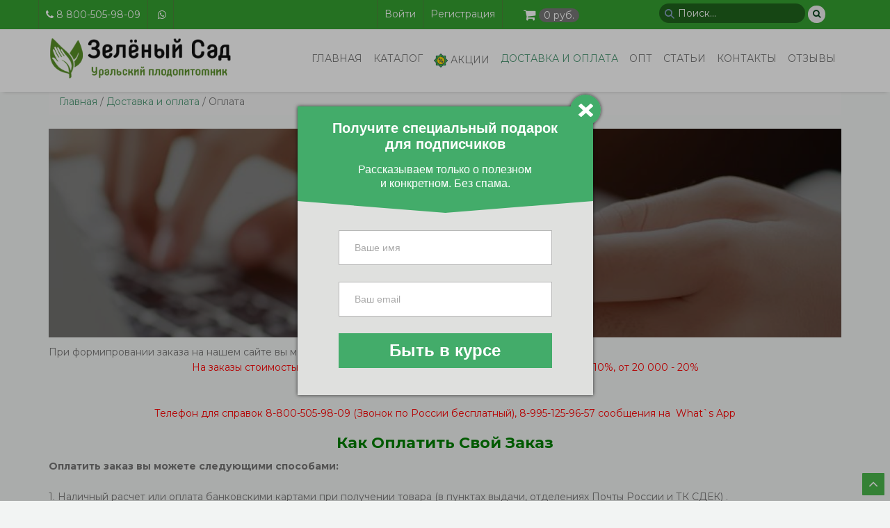

--- FILE ---
content_type: text/html; charset=utf-8
request_url: https://www.green-sad.ru/dostavka-i-oplata/oplata.html
body_size: 11728
content:
<!DOCTYPE html>
<html lang="ru">
<head>
<meta charset="utf-8">
<meta name="viewport" content="width=device-width, initial-scale=1.0">
<meta name="yandex-verification" content="d3c7ff68609e7554" />
<meta name="yandex-verification" content="458d93e4c12d3401" />
<meta name="mailru-verification" content="38d693a6bd617638" />
<meta name="zen-verification" content="spwrdpWLDMQ060nCgA4kZth9EqSkqs7UUtZuE1dSkXMlBz4S5n4Xg7Sx5zBDrKZ0" />

<title>Оплата — Зеленый Сад - Уральский плодопитомник</title>
<meta name="keywords" content="заказа, платежом, наложенным, россии, стоимость, помощью, сайте, через, почты, доставки, товара, оплата, менеджером, карты, деньги, расчетный, интернет, яндекс, стоимости, получении, заказ, оплатить, выдачи, оформлении, 
&amp;nbsp, заказы, оплаты, наложенным платежом, почты россии, стоимость товара, яндекс деньги, оформлении заказа, стоимости заказа" />
<meta name="description" content="Раздел, который поможет получить полную информацию о доставке, оплате. Видео обзор покупки и мног другое" />
<script type="text/javascript" src="/includes/jquery/jquery.js"></script>
<script type="text/javascript" src="/core/js/common.js"></script>
<link href="/modules/mod_subs/subs.css" rel="stylesheet" type="text/css" />
<script type="text/javascript" src="/modal/script.js"></script>
<link href="/modal/style.css" rel="stylesheet" type="text/css" />
<link href="/templates/green/css/bootstrap.min.css" rel="stylesheet" type="text/css" />
<link href="/templates/green/css/responsive.css" rel="stylesheet" type="text/css" />
<link href="/templates/green/css/font-awesome.min.css" rel="stylesheet" type="text/css" />
<link href="/templates/green/css/styles_w.css?id=0710" rel="stylesheet" type="text/css" />
<link href="/templates/green/css/animate.css" rel="stylesheet" type="text/css" />
<script type="text/javascript" src="/includes/jquery/colorbox/jquery.colorbox.js"></script>
<link href="/includes/jquery/colorbox/colorbox.css" rel="stylesheet" type="text/css" />
<link href="/templates/green/css/crutch_w.css?id=1208" rel="stylesheet" type="text/css" />
<script type="text/javascript" src="/includes/jquery/colorbox/init_colorbox.js"></script>
<script type="text/javascript" src="/templates/green/js/slider_carusel.js"></script>
<script type="text/javascript">var LANG_CBOX_IMAGE = 'Фото'; var LANG_CBOX_FROM = 'из'; var LANG_CBOX_PREVIOUS = 'Предыдущее'; var LANG_CBOX_NEXT = 'Следующее'; var LANG_CBOX_CLOSE = 'Закрыть'; var LANG_CBOX_XHR_ERROR = 'Не удалось загрузить контент.'; var LANG_CBOX_IMG_ERROR = 'Не удалось загрузить фото.'; var LANG_CBOX_SLIDESHOWSTOP = 'Остановить слайдшоу'; var LANG_CBOX_SLIDESHOWSTART = 'Запустить слайдшоу'; var LANG_SEND = 'Отправить'; var LANG_CONTINUE = 'Продолжить'; var LANG_CLOSE = 'Закрыть'; var LANG_SAVE = 'Сохранить'; var LANG_CANCEL = 'Отмена'; var LANG_ATTENTION = 'Внимание'; var LANG_CONFIRM = 'Подтверждение действия'; var LANG_LOADING = 'Загрузка'; var LANG_ERROR = 'Ошибка'; var LANG_ADD = 'Добавить'; var LANG_SELECT_CITY = 'Выберите город'; var LANG_SELECT = 'Выбрать'; </script>

	<link rel="stylesheet" type="text/css" href="https://cdnjs.cloudflare.com/ajax/libs/slick-carousel/1.6.0/slick.min.css"/>
	<link rel='stylesheet' href='https://cdnjs.cloudflare.com/ajax/libs/slick-carousel/1.6.0/slick-theme.css'>
	<link href="/public/css/font-awesome.css" rel="stylesheet">
	<link href="/templates/green/css/totop.css" rel="stylesheet" type="text/css" />
<link href="/templates/green/css/carusel_slaider.css" rel="stylesheet" type="text/css"/>

	
<script type="text/javascript">
	/* Для меню пользователя */
	jQuery(document).ready(function($){
		$('.nav-wrap-user').prepend('<div class="menu-icon-user"></div>');
		$(".menu-icon-user").on("click", function(){
			$(".nav-wrap-user .nav").slideToggle();
			$(this).toggleClass("active");
		});
	});
</script>
	
<!-- Подключаем плагины для СКЕ редактора, начало -->
<link rel="stylesheet" href="/plugins/p_ckeditor/editor/plugins/spoiler/css/spoiler.css">
<script src="/plugins/p_ckeditor/editor/plugins/spoiler/js/spoiler.js"></script>
<!-- Подключаем плагины для СКЕ редактора, окончание -->
<!-- Google Tag Manager -->
<script>(function(w,d,s,l,i){w[l]=w[l]||[];w[l].push({'gtm.start':
new Date().getTime(),event:'gtm.js'});var f=d.getElementsByTagName(s)[0],
j=d.createElement(s),dl=l!='dataLayer'?'&l='+l:'';j.async=true;j.src=
'https://www.googletagmanager.com/gtm.js?id='+i+dl;f.parentNode.insertBefore(j,f);
})(window,document,'script','dataLayer','GTM-WCCJXL8');</script>
<!-- End Google Tag Manager -->
<script>
(function(w, d, s, o){
  var j = d.createElement(s); j.async = true; j.src = '//script.marquiz.ru/v2.js';j.onload = function() {
    if (document.readyState !== 'loading') Marquiz.init(o);
    else document.addEventListener("DOMContentLoaded", function() {
      Marquiz.init(o);
    });
  };
  d.head.insertBefore(j, d.head.firstElementChild);
})(window, document, 'script', {
    host: '//quiz.marquiz.ru',
    region: 'ru',
    id: '68f886318fda6000198a8382',
    autoOpen: false,
    autoOpenFreq: 'once',
    openOnExit: false,
    disableOnMobile: false
  }
);
</script>
</head>

<body>
<!-- Google Tag Manager (noscript) -->
<noscript><iframe src="https://www.googletagmanager.com/ns.html?id=GTM-WCCJXL8"
height="0" width="0" style="display:none;visibility:hidden"></iframe></noscript>
<!-- End Google Tag Manager (noscript) -->
<header>   
        <div class="main-menu-area">
		<div class="top-header-area">
            <div class="container">
                <div class="row">
                    <div class="col-xs-5 col-sm-5 col-md-3">
					<div class="row">
						<ul>
                            <li><a href="tel:8 800-505-98-09"><i class="fa fa-phone"></i> 8 800-505-98-09</a></li>
							<li><a href="https://api.whatsapp.com/send?phone=79951259657&text=%d0%97%d0%b4%d1%80%d0%b0%d0%b2%d1%81%d1%82%d0%b2%d1%83%d0%b9%d1%82%d0%b5.%20%d0%9c%d0%b5%d0%bd%d1%8f%20%d0%b8%d0%bd%d1%82%d0%b5%d1%80%d0%b5%d1%81%d1%83%d1%8e%d1%82%20%d1%81%d0%b0%d0%b6%d0%b5%d0%bd%d1%86%d1%8b&source=&data="><i class="fa fa-whatsapp"></i></a></li>
                        </ul>
					</div>
                    </div>
					<div class="col-xs-1 col-sm-1 col-md-4"> 
						<nav class="nav-wrap-user"><ul class="nav navbar-nav navbar-right">
<li class="login"><a href="/login" target="_self" title="Войти">Войти</a></li><li class="register"><a href="/registration" target="_self" title="Регистрация">Регистрация</a></li></ul></nav>
					</div> 
                    <div class="col-xs-4 col-sm-2 col-md-2"> 
						<div class="cartbox">
	<a href="#" >		<i class="fa fa-shopping-cart fa-lg"></i>
		<div class="bl2"><span class="count">товаров: <b>0</b> шт.</span><br><span class="total"><b>0</b> руб.</span></div>
		<div class="clear"></div>
	</a>
</div>


<div class="cartboxtop">
<div class="cart-top">
        			<i class="fa fa-shopping-cart fa-lg"></i><span class="badge">0 руб.</span>         </div>
    
    </div>					</div> 
					<div class="col-xs-2 col-sm-4 col-md-3">
						<form id="search_form"action="/search" method="GET" enctype="multipart/form-data" style="clear:both">
<div class="srch">
  <div class="container-4">
      <input type="text" name="query" id="query"  value="" class="text-input" placeholder="Поиск..." />
	  <button class="icon"><i class="fa fa-search"></i></button>
  </div>
</div>
</form>

<form id="search_form_mobile" action="/search" method="GET" enctype="multipart/form-data" style="clear:both;display:none;">
	<div class="srch"><div class="container-4">
		  <input type="text" name="query" id="query"  value="" class="text-input mobile_input" placeholder="Поиск..." style="display:none;" />
		  <a href="javascript:void(0);" onclick="$('.mobile_input').toggle();" class="icon"><i class="fa fa-search"></i></a>
	</div></div>
</form>					</div>
                    
                </div>
                </div>
            </div>


            <div class="container"> 
                <div class="row"> 
                    <div class=" col-xs-6 col-sm-3 col-md-3"> 
                        <div class="logo">
                            <a href="/" rel="home"><img src="/templates/green/images/logo.png" alt="Logo"></a>
                        </div>
                    </div>
                    <div class=" col-xs-6 col-sm-9 col-md-9"> 
						<nav class="navbar navbar-default">
                            <div class="navbar-header">
                                <button type="button" class="navbar-toggle collapsed" data-toggle="collapse" data-target="#bs-example-navbar-collapse-1" aria-expanded="false">
                                    <span class="sr-only">Главное меню</span>
                                    <span class="icon-bar top-bar"></span>
                                    <span class="icon-bar middle-bar"></span>
                                    <span class="icon-bar bottom-bar"></span>
                                </button>
                            </div>
							<div class="collapse navbar-collapse" id="bs-example-navbar-collapse-1">
                                <div class="main-menu">
									<ul class="nav navbar-nav navbar-right">
<li><a href="/">Главная</a></li><li class=""><a href="/shop" target="_self" title="Каталог">Каталог</a><ul class="sub-menu"><li class=""><a href="https://www.green-sad.ru/shop/plodovye-derevja" target="_self" title="Плодовые деревья">Плодовые деревья</a></li><li class=""><a href="/shop/plodovo-jagodnye-kustarniki" target="_self" title="Плодово-ягодные кустарники">Плодово-ягодные кустарники</a></li><li class=""><a href="/shop/hvoinye" target="_self" title="Хвойные">Хвойные</a></li><li class=""><a href="/shop/dekorativnye-kustarniki-i-cvety" target="_self" title="Декоративные кустарники и цветы">Декоративные кустарники и цветы</a></li><li class=""><a href="/shop/rozy" target="_self" title="Розы">Розы</a></li><li class=""><a href="/shop/udachnye-nabory" target="_self" title="Распродажи">Распродажи</a></li><li class=""><a href="/shop/listvennye-derevja" target="_self" title="Лиственные">Лиственные</a></li><li class=""><a href="https://www.green-sad.ru/shop/mnogoletnie-rastenija" target="_self" title="Многолетние">Многолетние</a></li><li class=""><a href="/shop/semena-listok" target="_self" title="Семена">Семена</a></li><li class=""><a href="https://www.green-sad.ru/shop/podarochnye-sertifikaty" target="_self" title="Подарочные сертификаты">Подарочные сертификаты</a></li></ul></li><li class=""><a href="/akcii" target="_self" title="Акции"><img src="/images/menuicons/sale.gif" alt="Акции" /> 
Акции</a></li><li class="active "><a href="/dostavka-i-oplata" target="_self" class="active" title="Доставка и оплата">Доставка и оплата</a></li><li class=""><a href="/optovyi-razdel-184.html" target="_self" title="ОПТ">ОПТ</a></li><li class=""><a href="/stati" target="_self" title="Статьи">Статьи</a></li><li class=""><a href="/kontakty.html" target="_self" title="Контакты">Контакты</a></li><li class=""><a href="/otzyvy-klientov.html" target="_self" title="Отзывы">Отзывы</a></li></ul>								</div>	
							</div>
						</nav>
					</div>
					
                </div>
            </div>
        </div>
</header>        
	<script>
  $(document).ready(function() {
    $("#myModal").modal('show');
  });
</script>



<!--  container-fluid  =>  container - vam   ||   col-md-3 col-sm-6  =>  col-md-3 col-sm-12   -->
<div class="container">	<div class="breadcrumb clearfix"><a href="/" class="current-page">Главная</a><span> / </span><a href="/dostavka-i-oplata" class="current-page">Доставка и оплата</a><span> / </span><span class="current-page">Оплата</span></div></div>

	
<div class="container">	
		
	<div class="row">
	
		
		<div class="col-xs-12">
							<div class="component">
					<div class="breadcumbs-area bc-area-padding" style="background-image: url(/images/photos/medium/article50.jpg);">
            <div class="d-table">
                <div class="d-table-cell">
                    <div class="container">
                        <div class="row">
                            <div class="col-md-12 text-center">
								<h2>Оплата</h2>
							</div>
						</div>
					</div>
				</div>
			</div>
</div>


<article>

<div class="con_text">

<div class="item-description">	
    При формипровании заказа на нашем сайте вы можете выбрать способ оплаты.&nbsp;<div style="text-align: center;"><span style="color:#FF0000;"><span style="font-size:14px;">На заказы стоимостью от 5 000 руб. мы дарим вам скидку - 5%, от 10 000 руб. - 10%, от 20 000 - 20%</span><br />
<br />
<br />
Телефон для справок 8-800-505-98-09 (Звонок по России бесплатный), 8-995-125-96-57 сообщения на&nbsp;&nbsp;What`s App</span></div>

<h3 style="text-align: center;"><span style="color:#008000;"><span style="font-size:22px;"><strong>Как оплатить свой заказ</strong></span></span></h3>
<strong>Оплатить заказ вы можете следующими способами:</strong><br />
<br />
1. Наличный расчет или оплата банковскими картами при получении товара (в пунктах выдачи, отделениях Почты России и ТК СДЕК) .<br />
&nbsp;
<div style="text-align: center;"><strong>Дорогие наши клиенты-садоводы. Если вы отказываетесь от заказа с наложным платежом <span style="color:#FF0000;">убедительная просьба</span> сообщать об этом по телефону или письмом на&nbsp;нашу почту</strong><br />
<b><u><span style="color:#008000;">info@green-sad.ru!</span> Также в ваш личном кабинете в вашей заявке есть кнопка <span style="color:#FF0000;">Отказаться&nbsp;</span></u></b><br />
<br />
Во избежании почтовой комиссии при получении наложным платежом заказ можно оплатить переводом на счет СБЕР Банка.<br />
&nbsp;</div>
2. Он-лайн оплата заказа возможна через систему <strong>ЮКасса (асолютно безопасный способ оплаты)</strong> при оформлении заказа на сайте.<br />
<strong>ЮКасса</strong>, это бывшая Яндекс.Касса (смена названия в 2020 г - это сервис включающий более 50 способов оплаты. С помощью его наш интернет-магазин может принимать платежи ведущих платежных систем РФ.<br />
Способы оплаты:
<ul>
	<li>Безопасная оплата с помощью банковских карт Visa, MasterCard или Maestro на сайте или в пункте выдачи.</li>
	<li>Через СбербанкОнЛайн на сайте при оформлении заказа</li>
	<li>С помощью электронной платежной системы &laquo;Яндекс-деньги&raquo; .</li>
	<li>Денежным почтовым переводом &mdash; в любом отделении почты России.</li>
	<li>Оплатой на наш расчетный счет (при получении сыллки на оплату илисчет у менеджера).</li>
</ul>
<br />
3.Оплата по QR коду, после завершения формирования заказа, выбрав СПОСОБ ОПЛАТЫ- QR код.
<div style="text-align: center;"><span style="color:#696969;"><span style="font-size:18px;"><strong>В этом видео мы расскажем как купить посадочный материал на сайте питомника &quot;Зелёный сад&quot;</strong></span></span>

<div class="col-md-7">
<div style="text-align: center;">&nbsp;</div>

<div class="video-responsive" style="text-align: center;"><iframe allowfullscreen="" frameborder="0" height="auto" src="https://www.youtube.com/embed/F8qVf2GCxJQ" width="auto"></iframe></div>
</div>
<br />
<br />
<br />
<br />
<br />
<br />
<br />
<br />
<br />
<br />
<br />
<br />
<br />
<br />
<br />
<br />
<br />
<br />
<br />
<br />
<br />
<br />
<span style="color:#FF0000;">ВСЕ ОПЕРАЦИИ ПРОВОДИМЫЕ ЧЕРЕЗ НАШ САЙТ ЗАЩИЩЕНЫ ОТ МОШЕННИКОВ!</span><br />
&nbsp;</div>
<br />
Цены, указанные на сайте, являются окончательными и не требуют доплат при стандартных условиях поставки. Все налоги включены в стоимость товара. Стоимость доставки в стоимость товара не входит, зависит от общего веса заказа и объема, удаленности населенного пункта, и способа доставки <strong>и рассчитывается в окошке расчет при выборе доставки в оформлении заказа. Заказы без предварительного согласования свыше 10 000 рублей - НЕ ОТПРАВЛЯЮТСЯ!!<br />
<br />
Расходы по пересылке НЕ включены в стоимость товара и оплачиваются при получении посылки. Если в вашем заказе присутствуют товары с разными сроками отправки, то каждая доставка оплачивается отдельно .</strong><br />
&nbsp;
	<br />
	
        <span class="source-article">
					 
			</span>
    </div>

<!-- Модуль "Поделиться" от Яндекса, начало -->
<script src="//yastatic.net/es5-shims/0.0.2/es5-shims.min.js"></script>
<script src="//yastatic.net/share2/share.js"></script>
<div class="ya-share2" data-services="collections,vkontakte,facebook,odnoklassniki,twitter,lj,viber,whatsapp,skype,telegram" data-counter=""></div>
<!-- Модуль "Поделиться" от Яндекса, конец -->

<div class="media-hinttext">
		<span class="monospc">
		<span class="glyphicon glyphicon-eye-open"></span>
		24225 просмотров
	</span>
			<span class="glyphicon glyphicon-tag"></span>
		<div class="taglinebar"><i class="fa fa-tags fa-lg"></i> <span class="label">Теги: </span><span class="tags"><a href="/search/tag/%D1%81%D0%B0%D0%B6%D0%B5%D0%BD%D1%86%D1%8B+%D0%BF%D0%BE%D1%87%D1%82%D0%BE%D0%B9">саженцы почтой</a>, <a href="/search/tag/%D0%BE%D0%BF%D0%BB%D0%B0%D1%82%D0%B0">оплата</a>, <a href="/search/tag/%D0%B4%D0%BE%D1%81%D1%82%D0%B0%D0%B2%D0%BA%D0%B0">доставка</a></span></div>
	</div>

</div>
</article>
										
				</div>
					</div>

				
	</div>
	
</div>




<div class="container">	
	</div>

	<div class="mod_subs_bg">
		<div class="container">                
			<form action="" method="post" id="sendsubs">
			<h3>Подписаться на рассылку</h3>
			<p>Подпишистесь и узнайте первым о наших новинках, акциях, скидках</p>
				<div class="row">
					<div class="col-xs-12 col-md-6">
						<input type="text" class="form-control" name="name" id="sub_name" placeholder="Ваше имя">
					</div>
					
					<div class="col-xs-12 col-md-6">
						<input type="text" class="form-control" name="mail" id="sub_mail" placeholder="Ваш email">
					</div>
				</div>	
				<input type="checkbox" name="sub_accept" id="sub_accept" value="1"> Я принимаю условия <a href="/policy.html" target="_blank"><b>политики конфидициальности</b></a><br>
				<div id="sub_info" style='display:none'>Вы успешно подписались на рассылку</div>
				<div id="sub_info2" style='display:none'>Поизошла ошибка попробуйте позднее!</div>
				<input type="button" onclick="sendsubs();" id="sub_button" disabled class="btn btn-default btn-lg" value="Подписаться">				
			</form>
		</div>
	</div>
	
	<script>
	
		var validateContact = function(value) {
			var emailReg = /^([\w-\.]+@([\w-]+\.)+[\w-]{2,4})?$/;
			isEmail = value.match(emailReg);
			return (isEmail);
		}
	
	
	    $(document).on('change', '#sub_accept', function () {
			var sub_accept = $('#sub_accept').is(':checked');
			if(sub_accept){
				$('#sub_button').prop('disabled','');  
			}else{
				$('#sub_button').prop('disabled','disabled'); 
			}
		});
		
		function sendsubs(){	
			var module_id = 116;	
		
			var name = $('#sub_name').val();	
			var mail = $('#sub_mail').val();			
			if(name != "" && validateContact(mail)){
				$('#sub_button').hide();
				$.post('/modules/mod_subs/load.php', {name: name, mail: mail, module_id: module_id}, function(data){
					if(data == 'ok'){
						$('#sub_info').show();						
					} else {
						$('#sub_info2').show();	
					}
				});
			}else{
				alert('Проверьте заполенность полей');	
			}
		
		}
	</script><div class="container">	
	<div class="row"><!-- mainbottom -->
			<div class="col-md-12"></div>
	</div>
</div>


<!--  padding-top:110px  =>  отступ от футера - зависит от длины строки в футере. Важно на моб. устройствах  -  vam  -->
<footer class="site-footer">
            <!-- Footer Top Area -->
            <div class="footer-top-area">
                <div class="container">
					<div class="col-xs-12 col-sm-4 col-md-4 footer-wid">
							<a href="/" class="footer-logo"><img src="/templates/green/images/logo_footer.png" alt="logo"></a>
							<p><a href="tel:8 800-505-98-09"><i class="fa fa-phone"></i> 8 800-505-98-09</a></p> 
							<p><a href="tel:+7995-125-96-57"><i class="fa fa-phone"></i> +7995-125-96-57</a></p> 
							<p><i class="fa fa-map-marker"></i> 454017, Челябинская область, Сосновский район,д. Казанцево, ул.Ворошилова, д. 72А ,             info@green-sad.ru</p>
							<p><a style="color: #34a031;" href="/policy.html"><i class="fa fa-lock"></i> Политика конфиденциальности</a></p> 
							<div class="social-icos">    
								<p>МЫ В СОЦСЕТЯХ:</p>
								<ul class="list-inline">
									<li class="text-center"><a href="https://vk.com/public191000183" target="_blank"><i class="fa fa-vk"></i></a></li>
									<li class="text-center"><a href="https://www.instagram.com/greensad1/" target="_blank"><i class="fa fa-instagram"></i></a></li>
									<li class="text-center"><a href="https://ok.ru/group/57065630334999" target="_blank"><i class="fa fa-odnoklassniki"></i></a></li>
									<li class="text-center" style="position:relative;top:-3px;"><a href="https://dzen.ru/greensad" target="_blank" style="line-height:30px;"><img src="/templates/green/images/zen.png" width="18" alt="dzen"></a></li>
								</ul>
							</div>    
					</div>
					<div class="col-xs-12 col-sm-8 col-md-5 footer-wid">
						<ul class="nav nav-tree" id="myTree" data-toggle="nav-tree">
<li class=""><a href="/o-pitomnike.html" target="_self" title="О питомнике">О питомнике</a></li><li class=""><a href="/vakansii-pitomnika-zelenyi-sad.html" target="_self" title="Вакансии">Вакансии</a></li><li class=""><a href="/shema-proezda.html" target="_self" title="Схема проезда">Схема проезда</a></li><li class=""><a href="/stati/partnery" target="_self" title="Партнеры">Партнеры</a></li><li class=""><a href="/garantija-na-posadochnyi-material-sazhency.html" target="_self" title="Гарантии">Гарантии</a></li><li class=""><a href="/skidki-i-akcii.html" target="_self" title="Система скидок">Система скидок</a></li><li class=""><a href="https://www.green-sad.ru/optovyi-razdel-184.html" target="_self" title="Скачать каталог">Скачать каталог</a></li><li class=""><a href="/faq" target="_self" title="Вопрос ответ">Вопрос ответ</a></li></ul>						<h3>Телеграм канал для оптовых покупателей</h3>
						<div class="newtgblock">
							<a href="https://t.me/+7N23qA8UW040MDJi" target="_blank" title=""><img src="/templates/green/images/tgcode.png" alt="tgcode"></a>
							<ul >
								<li>для коммуникации коллег</li>
								<li>для запроса саженцев</li>
								<li>для предложения своей продукции</li>
								<li>полезная информация ссылка </li>
							</ul>
						</div>
					</div>
					<div class="col-xs-12 col-sm-12 col-md-3 footer-wid"><div>
            <div class="footer-heading"><h4 class="footer-title">Задать вопрос</h4>
        </div>
        <div class="footer-body"><ul class="nav nav-tree" data-toggle="nav-tree-quest" id="myTreequest">
	<li><a href="/faq/sendquest5.html">Вопрос по заказу и доставке</a></li>
	<li><a href="/faq/sendquest3.html">Вопрос Агроному</a></li>
	<li><a href="/faq/sendquest2.html">Вопрос по работе сайта</a></li>
	<li><a href="/faq/sendquest1.html">Вопрос по гарантии и возврату</a></li>
</ul></div>
</div><br>								
						Нашли ошибку? Сообщите нам - выделите ее и нажмите Ctrl + Enter
					</div>
                </div>
            </div>

            
            <div class="footer-copyright-area">
                <div class="container">
                    <div class="row">
                        <div class="col-md-12">
						
						<iframe id="medium_light_70000001041356932" style="float:right; margin-left:10px;" frameborder="0" width="150px" height="50px" sandbox="allow-modals allow-forms allow-scripts allow-same-origin allow-popups allow-top-navigation-by-user-activation"></iframe><script type="text/javascript">((r,p)=>{const l=document.getElementById(r);l.contentWindow.document.open(),l.contentWindow.document.write(decodeURIComponent(escape(atob(p)))),l.contentWindow.document.close()})("medium_light_70000001041356932", "[base64]")</script>
						<iframe src="https://yandex.ru/sprav/widget/rating-badge/9475792909" width="150" height="50" style="float:right;" frameborder="0"></iframe>
                                &copy; 2026 Все права защищены. | Создание сайта <a href="http://www.infotech74.ru" target="_blank">ИнфоТех+ </a>
								<!--Rating::top.agroserver.ru counter-->
<a href="https://agroserver.ru/" target="_blank">
<script language="javascript">
var r = escape(document.referrer);
var rd = Math.random();
var pr = 'https://top.agroserver.ru/ct/';
document.write('<img src="'+pr+'?uid=19711&ref='+r+'&rd='+rd+'" width="88" height="31" border="0" />');
</script></a>
<!--// Rating::top.agroserver.ru counter-->
                        </div>
                        
                    </div>
                </div>
            </div> 
        </footer>

<!--  Оповещение о cookies файлах, начало  -  Странник (stroller7@gmail.com)  -->
<!-- Все переменные для куков хранятся в конфиге сайта  includes/config.inc.php.  -->
<!-- Формирование конфига в апплете admin/applets/config.php -->
<!-- Языковой массив апплета в файле languages/ru/admin/applets/applet_config.php -->
<!-- Чекбоксы всплывающего окна в файле templates/_default_/cookies/cookie_types.php -->
<!-- Чтобы изменить содержание или количество чекбоксов, отредактируейте этот файл, согласно приведенного примера -->
<!--  Оповещение о cookies файлах, окончание - Странник (stroller7@gmail.com)  -->

<span class="totop hidden-xs"><a href="#" title="Вверх"><i class="fa fa-angle-up"></i></a></span>

<script src="/templates/green/js/totop.js" type="text/javascript"></script>
<script src="/templates/green/js/wow.min.js" type="text/javascript"></script>
<script src="/templates/green/js/bootstrap.min.js" type="text/javascript"></script>


 

<script>
  new WOW().init();
</script>

<!-- Маска телефона -->
<script src="/includes/jquery/jquery.maskedinput.min.js" type="text/javascript"></script>		
<script type="text/javascript">
	jQuery(function($){$("input[id='phone']").mask('+7 (999) 999 99 99', {placeholder:"_"});});
</script>

<!-- Yandex.Metrika counter-->
<script type="text/javascript" >
(function(m,e,t,r,i,k,a){m[i]=m[i]||function(){(m[i].a=m[i].a||[]).push(arguments)};
m[i].l=1*new Date();k=e.createElement(t),a=e.getElementsByTagName(t)[0],k.async=1,k.src=r,a.parentNode.insertBefore(k,a)})
(window, document, "script", "https://mc.yandex.ru/metrika/tag.js", "ym");

ym(55867468, "init", {
clickmap:true,
trackLinks:true,
accurateTrackBounce:true,
webvisor:true
});
</script>
<noscript><div><img src="https://mc.yandex.ru/watch/55867468" style="position:absolute; left:-9999px;" alt="" /></div></noscript>
<!-- /Yandex.Metrika counter -->
<script type="text/javascript">!function(){var t=document.createElement("script");t.type="text/javascript",t.async=!0,t.src='https://vk.com/js/api/openapi.js?169',t.onload=function(){VK.Retargeting.Init("VK-RTRG-1554373-i3TYz"),VK.Retargeting.Hit()},document.head.appendChild(t)}();</script><noscript><img src="https://vk.com/rtrg?p=VK-RTRG-1554373-i3TYz" style="position:fixed; left:-999px;" alt=""/></noscript>
<script crossorigin="anonymous" async type="text/javascript" src="//api.pozvonim.com/widget/callback/v3/792a5f9c1f8bdfb027c06a1e9b17d8d2/connect" id="check-code-pozvonim" charset="UTF-8"></script>
<!-- Top.Mail.Ru counter -->
<script type="text/javascript">
var _tmr = window._tmr || (window._tmr = []);
_tmr.push({id: "3296447", type: "pageView", start: (new Date()).getTime()});
(function (d, w, id) {
  if (d.getElementById(id)) return;
  var ts = d.createElement("script"); ts.type = "text/javascript"; ts.async = true; ts.id = id;
  ts.src = "https://top-fwz1.mail.ru/js/code.js";
  var f = function () {var s = d.getElementsByTagName("script")[0]; s.parentNode.insertBefore(ts, s);};
  if (w.opera == "[object Opera]") { d.addEventListener("DOMContentLoaded", f, false); } else { f(); }
})(document, window, "tmr-code");
</script>
<noscript><div><img src="https://top-fwz1.mail.ru/counter?id=3296447;js=na" style="position:absolute;left:-9999px;" alt="Top.Mail.Ru" /></div></noscript>
<!-- /Top.Mail.Ru counter -->
<!-- Top.Mail.Ru counter -->
<script type="text/javascript">
var _tmr = window._tmr || (window._tmr = []);
_tmr.push({id: "3709647", type: "pageView", start: (new Date()).getTime()});
(function (d, w, id) {
  if (d.getElementById(id)) return;
  var ts = d.createElement("script"); ts.type = "text/javascript"; ts.async = true; ts.id = id;
  ts.src = "https://top-fwz1.mail.ru/js/code.js";
  var f = function () {var s = d.getElementsByTagName("script")[0]; s.parentNode.insertBefore(ts, s);};
  if (w.opera == "[object Opera]") { d.addEventListener("DOMContentLoaded", f, false); } else { f(); }
})(document, window, "tmr-code");
</script>
<noscript><div><img src="https://top-fwz1.mail.ru/counter?id=3709647;js=na" style="position:absolute;left:-9999px;" alt="Top.Mail.Ru" /></div></noscript>
<!-- /Top.Mail.Ru counter -->
<!--Start of UniSender PopUp Form script-->
  <script type="text/javascript" src="//popup-static.unisender.com/service/loader.js?c=77827"
  id="unisender-popup-forms"></script>
<!--End of UniSender PopUp Form script-->
<script src="/templates/green/js/jquery.textmistake.min.js" ></script>
 <script type="text/javascript">
    (function(e){
        jQuery(document).textmistake({
            'l10n': {
                'title': 'Сообщить автору об опечатке:',
                'urlHint': 'Адрес страницы с ошибкой:',
                'errTextHint': 'Текст с ошибкой:',
                'yourComment': 'Ваш комментарий или корректная версия:',
                'userComment': 'Комментарий от пользователя:',
                'commentPlaceholder': 'Введите комментарий',
                'cancel': 'Отмена',
                'send': 'Отправить',
                'mailSubject': 'Ошибка в тексте на сайте',
                'mailTitle': 'Ошибка в тексте на сайте',
                'mailSended': 'Уведомление отправлено',
                'mailSendedDesc': 'Ваше уведомление успешно отправлено. Спасибо за ваш отзыв!',
                'mailNotSended': 'Ошибка при отправке',
                'mailNotSendedDesc': 'Увы, но ваше сообщение не было отправлено. Извините что так получилось.',
            },
            'mailTo': 'info(d0g)green-sad.ru'.replace(/\(d0g\)/, '@'),
            'mailFrom': 'textmistake(d0g)green-sad.ru'.replace(/\(d0g\)/, '@'),
            'mandrillKey': '', // Get your - https://mandrill.com/signup/
            'sendmailUrl': '/textmistake.php', // ./textmistake.php
        });
    })(jQuery)
    </script>

<script src="/templates/green/js/maskedinput.js" ></script>
</body>
</html>

--- FILE ---
content_type: text/css
request_url: https://www.green-sad.ru/templates/green/css/responsive.css
body_size: 2231
content:
/* Medium Layout: 1280px. */
@media only screen and (min-width: 992px) and (max-width: 1200px) {
    .main-menu ul li a {
      font-size: 13px;
      padding: 30px 5px;
    }
    .top-header-area ul li a {
        font-size: 13px;
    }
    .swiper-slide h1 {
        font-size: 35px;
        line-height: 50px;
    }
    .content-block-area {
        padding: 70px 0;
    }
    .count-down-boxed h3 {
        font-size: 15px;
    }
    .apointment-preview-boxed.man-image-bg {
        background-size: 100% 100%;
        height: 728px;
    }
    .blog-item-info h3 {
        font-size: 18px;
    }
    .footer-top-info > p {
        font-size: 25px;
    }
    .swiper-slide.swiper-slide-two h1 {
        font-size: 40px;
    }
    .boxed-item > h3 {
        font-size: 18px;
    }
    .signup-form {
        margin: auto;
    }
    .signin-form {
        padding: 36px 0;
    }
    .gallery-item-one .title {
        font-size: 20px;
    }
    .widget-tile {
        font-size: 15px;
    }
    .widget-follow-us ul li {
        margin: 0 10px;
    }
    .single-popular-news-item img {
        width: 45px;
    }
    .main-menu ul li ul {
      width: 158px;
    }
    .main-menu-area .logo {
        padding: 7px 0 20px;
    }

    .main-menu ul li ul li a {
        padding: 10px 15px;
    }
    .main-menu .dropdown-menu.right-top {
        min-width: 155px;
    }
    .background-video h1 {
        font-size: 40px;
    }
    .main-menu-two ul li a {
        font-size: 13px;
    }
    .main-menu-area-two .navbar-brand img {
        width: 150px;
        padding-top: 10px;
    }
}

/* Tablet Layout: 768px. */
@media only screen and (min-width: 768px) and (max-width: 991px) { 
	.slider-area{
		height: 200px !important;
	}


    .share-icons {
        text-align: center;
        margin-top: 20px;
    }
    .homepage-slides-wrapper .col-md-6 {
        padding: 0 50px;
    }
    .swiper-slide h1 {
        font-size: 35px;
        line-height: 55px;
    }
    .content-block-area {
        padding: 60px 0;
    }
    .body-service-boxed-item.auto-body-bg {
        height: 400px;
        margin-bottom: 60px;
        margin-left: auto;
    }
    .gray-bg .section-title.text-right {
        text-align: center;
    }
    .testimonials-car-boxed {
        margin-top: 60px;
        margin-bottom: 60px;
        text-align: center;
    }
    .apointment-preview-boxed.man-image-bg {
        display: none;
    }
    .footer-icons {
        font-size: 25px;
        height: 65px;
        line-height: 60px;
        width: 65px;
    }
    .footer-top-info > p {
        font-size: 20px;
    }
    .swiper-slide.swiper-slide-two h1 {
        font-size: 40px;
    }
    .blog-item-info h3 {
        font-size: 15px;
    }
    .mrb-30 {
        margin-bottom: 30px;
    }
    .signup-form {
        margin: 121px auto;
    }
    .signin-form {
        padding: 53px 0;
    }
    .widget-tile {
        font-size: 17px;
    }
    a.pagi-arrow {
        padding: 5px 20px;
    }
    .single-blog-post .blog-item-info {
        padding: 35px 15px;
    }
    .blog-comment {
        padding: 30px 15px;
    }
    .contact-us .media .media-body h4 {
        font-size: 13px;
    }
    .three-img {
        margin: 40px auto auto;
        max-width: 450px;
        width: 100%;
    }
    .searchbox-area {
        display: none;
        visibility: hidden;
    }
    .responsive-menu-area {
        background: #00299b;
        padding: 15px 0;
    }
    .responsive-menu-wrap {
      margin-top: -20px;
      position: absolute;
      right: 0;
      top: 50%;
    }
    .mean-container .mean-bar {
      background: transparent;
    }
    .background-video h1 {
        font-size: 40px;
    }
}
@media (min-width: 768px) and (max-width: 992px) { 
	header {
	  min-height: 103px!important;
	}
}
/* Mobile Layout: 320px. */
@media only screen and (max-width: 767px) { 
    /*.top-header-area {
        display: none;
    }
    .top-header-area ul {
        margin-top: 15px;
    }
    .top-header-area ul li {
        border: 1px solid #dedede;
        display: block;
        text-align: center;
        margin-bottom: 15px;
    }*/
.top-header-area ul li a, .badge{
	font-size: 1.1rem !important;
}


	
	.slider-area{
		height: 180px !important;
	}
    .share-icons {
        text-align: center;
    }
    .share-icons ul {
        margin: 0 0 15px;
    }
    .share-icons ul li {
        display: inline-block;
        margin: 0 5px;
    }
    .content-block-area {
        padding: 40px 0;
    }
    .homepage-slides-wrapper {
        text-align: center;
    }
    .swiper-slide h1 {
        font-size: 30px;
        line-height: 50px;
    }
    .section-title h2 {
        font-size: 25px;
    }
    .count-down-boxed .count-number {
        font-size: 30px;
    }
    .count-down-boxed h3 {
        font-size: 18px;
    }
    .body-service-boxed-item.auto-body-bg {
        height: 250px;
        margin-bottom: 40px;
        margin-left: auto;
    }
    .boxed-item {
        margin-left: auto;
        margin-right: auto;
        margin-top: 40px;
        padding: 40px 20px;
    }
    .gray-bg .section-title.text-right {
        text-align: center;
    }
    .testimonials-car-boxed {
        margin-top: 40px;
        text-align: center;
    }
    .testimonial-single-item {
        margin-top: 40px;
    }
    .man-image-bg {
        display: none;
    }
    .appointment-form label {
        font-size: 17px;
    }
    .footer-top-info > p {
        font-size: 20px;
    }
    .footer-icons {
        font-size: 17px;
        height: 60px;
        line-height: 52px;
        width: 60px;
    }
    .footer-logo h3 {
        margin: 14px 0;
        font-size: 18px;
    }
    .footer-copyright-area {
        text-align: center;
    }
    .footer-copyright-area .text-right {
        text-align: center;
    }
    .swiper-slide.swiper-slide-two h1 {
        font-size: 20px;
        line-height: 35px;
        margin: 20px 0 0;
    }
    .swiper-slide.swiper-slide-two p {
        font-size: 18px;
    }
    .background-preview h1 {
        font-size: 25px;
        line-height: 32px;
    }
    .background-preview p {
        font-size: 18px;
    }
    .our-team .description {
        line-height: 25px;
    }
    .signup-form {
        max-width: 390px;
        padding: 0 15px;
        width: 100%;
    }
    .signup-form form {
        padding: 15px;
    }
    .signup-form h2 {
        font-size: 25px;
        margin: 10px 0 15px;
    }
    .banner-boxed > h2 {
        font-size: 25px;
        line-height: 35px;
    }
    .gallery-item-one .title {
        font-size: 20px;
    }
    .widget-boxed {
        margin-top: 30px;
    }
    .widget-tile {
        font-size: 18px;
    }
    .single-blog-post .blog-item-info {
        padding: 30px 15px;
    }
    a.pagi-arrow {
        padding: 5px 14px;
    }
    .blog-comment {
        padding: 30px 15px;
    }
    .searchbox-area {
        display: none;
        visibility: hidden;
    }
    .responsive-menu-area {
        background: #00299b;
        padding: 8px 0 18px;
    }
    .responsive-menu-wrap {
        margin-top: auto;
        position: absolute;
        right: 0;
        top: 50%;
    }
    .mean-container .mean-bar {
        background: transparent;
    }
    .background-video h1 {
        font-size: 25px;
        line-height: 35px;
        margin-top: 40px;
    }
	
	.main-menu{
		font-size: 1.2rem;
		line-height: 1.4em;
		
	}
	.main-menu-area .navbar-default .collapse.in{
		box-shadow: 0 0 5px 3px rgb(221, 221, 221);
	}
	
	.main-menu-area .navbar-default .navbar-nav > li > a {
		padding-top: 5px;
		padding-bottom: 5px;
	
	}
}
@media only screen and (max-width: 600px) { 
	.slider-area{
		height: 150px !important;
	}
	.carousel {
	  min-height: 150px !important;
	}
	.carousel-indicators {
	  bottom: 10px !important;
	  margin-bottom: 0px;
	}
}
@media only screen and (max-width: 459px) { 
    .our-services {
        padding: 40px 0 115px;
    }
    .hexagon:last-child {
        margin-left: 0;
        top: 62px;
    }
    .three-img {
        margin: auto;
        max-width: 215px;
        padding: 20px 0 0;
        width: 100%;
    }
}

@media only screen and (min-width: 460px) and (max-width: 767px) { 
    .three-img {
        margin: 40px auto auto;
        max-width: 450px;
        width: 100%;
    }
}
/* medium Devices, Tablets and tablet portrait screen */
@media (max-width: 991px) {
    .main-menu-area {
        background-color: #00299b;
    }
    .main-menu-area .navbar-default {
        z-index: 999;
        position: absolute;
        right: 10px;
        width: 100%;
    }
    .main-menu-area .logo::before {
        background: transparent;
        transform: skewX(0deg);
        -webkit-transform: skewX(0deg);
    }
    .main-menu-area {
        position: fixed;
        top: 0;
        z-index: 9999;
        width: 100%;
        left: 0;
        right: 0;
    }

    .main-menu-area .navbar-default .navbar-toggle .icon-bar {
        background-color: #fff;
    }
    .main-menu-area .navbar-default .navbar-toggle:focus, 
    .main-menu-area .navbar-default .navbar-toggle:hover {
        background-color: #000;
    }
    .main-menu-area .navbar-default .navbar-header {
        float: none;
    }
    .main-menu-area .navbar-default .navbar-left,.navbar-right {
        float: none !important;
    }
    .main-menu-area .navbar-default .navbar-toggle {
        display: block;
    }
    .main-menu-area .navbar-default .navbar-collapse {
        background-color: #fff;
        border-top: 1px solid transparent;
        box-shadow: inset 0 1px 0 rgba(255,255,255,0.1);
    }
    .main-menu-area .navbar-default .navbar-fixed-top {
		top: 0;
		border-width: 0 0 1px;
	}
    .main-menu-area .navbar-default .navbar-collapse.collapse {
        display: none!important;
    }
    .main-menu-area .navbar-default .navbar-nav {
        float: none!important;
		margin-top: 7.5px;
	}
	.main-menu-area .navbar-default .navbar-nav > li {
        float: none;
    }
    .main-menu-area .navbar-default .navbar-nav > li > a {
        padding-top: 10px;
        padding-bottom: 10px;
    }
    .main-menu-area .navbar-default .collapse.in {
  		display:block !important;
	}
    /* Main menu area two */
    .main-menu-area-two .navbar-default {
        background-color: #000;
        padding-bottom: 2px;
    }
    .main-menu-area-two .navbar-default .navbar-brand {
        padding-top: 0;
    }
    .main-menu-area-two .navbar-default .navbar-brand img {
        width: 150px;
    }
    .main-menu-area-two .navbar-default .navbar-toggle {
        margin-top: 14px;
    }
    .main-menu-area-two .navbar-default .navbar-toggle .icon-bar {
        background-color: #fff;
    }
    .main-menu-area-two .navbar-default .navbar-toggle:focus, 
    .main-menu-area-two .navbar-default .navbar-toggle:hover {
        background-color: #000;
    }
    .main-menu-area-two .navbar-default .navbar-header {
        float: none;
    }
    .main-menu-area-two .navbar-default .navbar-left,.navbar-right {
        float: none !important;
    }
    .main-menu-area-two .navbar-default .navbar-toggle {
        display: block;
    }
    .main-menu-area-two .navbar-default .navbar-collapse {
        background-color: #131313;
        border-top: 1px solid transparent;
        box-shadow: inset 0 1px 0 rgba(255,255,255,0.1);
    }
    .main-menu-area-two .navbar-default .navbar-fixed-top {
		top: 0;
		border-width: 0 0 1px;
	}
    .main-menu-area-two .navbar-default .navbar-collapse.collapse {
        display: none!important;
    }
    .main-menu-area-two .navbar-default .navbar-nav {
        float: none!important;
		margin-top: 7.5px;
	}
	.main-menu-area-two .navbar-default .navbar-nav > li {
        float: none;
    }
    .main-menu-area-two .navbar-default .navbar-nav > li > a {
        padding-top: 10px;
        padding-bottom: 10px;
    }
    .main-menu-area-two .navbar-default .collapse.in {
  		display:block !important;
	}
    /* Een main menu area two */
    .bc-area-padding {
        padding: 50px 0 0;
    }
}
/* Large screens ----------- */
@media only screen and (min-width : 1824px) {
    .signup-form {
        margin: 90px auto;
    }
    .signin-form {
        padding: 55px 0;
    }
}
@media only screen and (max-width: 420px) { 
	.slider-area{
		height: 100px !important;
	}
	.carousel {
	  min-height: 100px !important;
	}
}

--- FILE ---
content_type: text/css
request_url: https://www.green-sad.ru/templates/green/css/styles_w.css?id=0710
body_size: 27073
content:
@import url('https://fonts.googleapis.com/css?family=Philosopher|Montserrat:400,700&display=swap&subset=cyrillic');
body {
    font-family: 'Montserrat', sans-serif;
    font-size: 1.4rem;
    line-height: 1.6em;
    color: #777;
	overflow-x: hidden;
	background-color: #f2f4f3;
}

header {min-height: 127px;}
.top-header-area ul {
    list-style: none;
    margin: 0;
    padding: 0;
}
*:focus, *:active{
	outline:0;
}
a {
    -webkit-transition: all 0.3s ease 0s;
    transition: all 0.3s ease 0s;
}
a:hover {
    text-decoration: none;
}

a{color: #4e9875;}

a:focus, a:hover {
	color: #22aa86;
}

/*#zabor span {font-family: 'Philosopher', serif; font-size: 1.5em; line-height: 2em;}*/

h1{text-align: center;}

h1,h2,h3,h4,h5 {
	font-family: 'Montserrat', sans-serif;
    font-weight: 700;
    color: #333;
    line-height: 1.1;
}
h3 {
    font-weight: 600;
    text-transform: uppercase;
    font-size: 20px;
}
h4 {
    font-weight: 600;
    text-transform: uppercase;
}
img {
    max-width: 100%;
	height: auto ;
}

.monospc {white-space:nowrap;padding-right:7px;} /* Моноширинные надписи */

.btn {
    display: inline-block;
    padding: 5px 10px;
    margin-bottom: 0;
    font-size: 15px;
    font-weight: 500;
    line-height: 1.42857143;
    text-align: center;
    text-transform: uppercase;
    white-space: nowrap;
    vertical-align: middle;
    -ms-touch-action: manipulation;
    touch-action: manipulation;
    cursor: pointer;
    -webkit-user-select: none;
    -moz-user-select: none;
    -ms-user-select: none;
    user-select: none;
    background-image: none;
    border: 1px solid transparent;
    border-radius: 0px;
    font-family: 'Montserrat', sans-serif;
}
.theme-btn, .btn-default, .btn-primary{
    background: #3fac8e none repeat scroll 0 0;
    color: #fff;
    margin: 15px 0;
}

.btn a{color: #FFF !important; text-decoration: none;}

.btn {
    display: inline-block;
    text-align: center;
//    border: 3px solid #3fac8e;
    border-radius: 2px;
    position: relative;
    box-shadow: 0 2px 10px rgba(0, 0, 0, 0.16), 0 3px 6px rgba(0, 0, 0, 0.2);
    z-index: 2;
}
.btn-primary:before, .btn:before {
    -webkit-transition: 0.5s all ease;
    transition: 0.5s all ease;
 //   position: absolute;
    top: 0;
    left: 50%;
    right: 50%;
    bottom: 0;
    opacity: 0;
    content: '';
    background: rgba(0,0,0,.5);
    color: #fff;
    z-index: -1;
}
.btn-primary:hover:before, .btn:hover:before {
    -webkit-transition: 0.5s all ease;
    transition: 0.5s all ease;
    left: 0;
    right: 0;
    opacity: 1;
}
.btn:focus:before {
    -webkit-transition: 0.5s all ease;
    transition: 0.5s all ease;
    left: 0;
    right: 0;
    opacity: 1;
}
.btn.focus, .btn:focus, .btn:hover {
    color: #fff;
    text-decoration: none;
	outline: none;
}
.d-table {
    display: table;
    width: 100%;
    height: 100%;
}
.d-table-cell {
    display: table-cell;
    vertical-align: middle;
}
.content-block-area {
    padding: 50px 0;
}
.section-title h2 {
    font-size: 28px;
    text-transform: uppercase;
    margin: 0;
}
.section-title span {
    color: #00299b;
}
.car-icon {
    display: inline-block;
    margin: 30px 0;
    position: relative;
}
.car-icon::before {
    background: #777 none repeat scroll 0 0;
    content: "";
    height: 2px;
    left: -50px;
    position: absolute;
    top: 15px;
    width: 40px;
}
.car-icon::after {
    background: #777 none repeat scroll 0 0;
    content: "";
    height: 2px;
    right: -50px;
    position: absolute;
    top: 15px;
    width: 40px;
}
.separator-line {
    height: 1px;
    background: #eee;
    margin: 50px 0;
}
.gray-bg {
    background: #f9fbfd;
}
.space-tb-30 {
    height: 30px;
}

/* ==============
    End Default CSS 
======================== */
/* ============== 
    Preloader CSS Area 
========================= */
.site-preloader-wrap {
    background: #fff none repeat scroll 0 0;
    height: 100%;
    position: fixed;
    width: 100%;
    z-index: 99999;
}
.site-preloader-wrap .cssload-loader {
    left: 50%;
    margin: -75px 0 0 -75px;
    position: absolute;
    top: 50%;
	width: 146px;
	height: 146px;
	line-height: 146px;
	box-sizing: border-box;
	text-align: center;
	z-index: 0;
	text-transform: uppercase;
		-o-text-transform: uppercase;
		-ms-text-transform: uppercase;
		-webkit-text-transform: uppercase;
		-moz-text-transform: uppercase;
}

.cssload-loader:before,
.cssload-loader:after {
	opacity: 0;
	box-sizing: border-box;
		-o-box-sizing: border-box;
		-ms-box-sizing: border-box;
		-webkit-box-sizing: border-box;
		-moz-box-sizing: border-box;
	content: "\0020";
	position: absolute;
	top: 0;
	left: 0;
	width: 100%;
	height: 100%;
	border-radius: 97px;
	border: 5px solid rgb(0,41,155);
	box-shadow: 0 0 49px rgb(0,41,155), inset 0 0 49px rgb(0,41,155);
		-o-box-shadow: 0 0 49px rgb(0,41,155), inset 0 0 49px rgb(0,41,155);
		-ms-box-shadow: 0 0 49px rgb(0,41,155), inset 0 0 49px rgb(0,41,155);
		-webkit-box-shadow: 0 0 49px rgb(0,41,155), inset 0 0 49px rgb(0,41,155);
		-moz-box-shadow: 0 0 49px rgb(0,41,155), inset 0 0 49px rgb(0,41,155);
}

.cssload-loader:after {
	z-index: 1;
	animation: cssload-gogoloader 2.3s infinite 1.15s;
		-o-animation: cssload-gogoloader 2.3s infinite 1.15s;
		-ms-animation: cssload-gogoloader 2.3s infinite 1.15s;
		-webkit-animation: cssload-gogoloader 2.3s infinite 1.15s;
		-moz-animation: cssload-gogoloader 2.3s infinite 1.15s;
}

.cssload-loader:before {
	z-index: 2;
	animation: cssload-gogoloader 2.3s infinite;
		-o-animation: cssload-gogoloader 2.3s infinite;
		-ms-animation: cssload-gogoloader 2.3s infinite;
		-webkit-animation: cssload-gogoloader 2.3s infinite;
		-moz-animation: cssload-gogoloader 2.3s infinite;
}

@keyframes cssload-gogoloader {
	0% {
		transform: scale(0);
		opacity: 0;
	}
	50% {
		opacity: 1;
	}
	100% {
		transform: scale(1);
		opacity: 0;
	}
}

@-o-keyframes cssload-gogoloader {
	0% {
		-o-transform: scale(0);
		opacity: 0;
	}
	50% {
		opacity: 1;
	}
	100% {
		-o-transform: scale(1);
		opacity: 0;
	}
}

@-ms-keyframes cssload-gogoloader {
	0% {
		-ms-transform: scale(0);
		opacity: 0;
	}
	50% {
		opacity: 1;
	}
	100% {
		-ms-transform: scale(1);
		opacity: 0;
	}
}

@-webkit-keyframes cssload-gogoloader {
	0% {
		-webkit-transform: scale(0);
		opacity: 0;
	}
	50% {
		opacity: 1;
	}
	100% {
		-webkit-transform: scale(1);
		opacity: 0;
	}
}

@-moz-keyframes cssload-gogoloader {
	0% {
		-moz-transform: scale(0);
		opacity: 0;
	}
	50% {
		opacity: 1;
	}
	100% {
		-moz-transform: scale(1);
		opacity: 0;
	}
}
/* ============== 
    End Preloader CSS Area 
========================= */
/* ==============
    Top Header CSS 
======================== */
.top-header-area {
    background-color: #34a031;
    color: #FFF;
}
.top-header-area ul li {
    display: inline-block;
    border-right: 1px solid #4b8539;
}
.top-header-area ul li:first-child {
    border-left: 1px solid #4b8539;
}
.top-header-area ul li a{
  color: #FFF;
  display: block;
  font-size: 1.4rem;
  padding: 10px;
}
.top-header-area ul li a:hover {
    opacity: .5;
}
.share-icons {
    text-align: right;
}
.share-icons ul li a {
    font-size: 16px;
}
/* ==============
    End Top Header CSS 
======================== */
/* 	============= 
	Default Main Menu CSS 
	======================= */
.main-menu-area {
    position: fixed;
	background: #fff;
    box-shadow: 0 5px 5px -5px rgba(0, 0, 0, 0.2);
	z-index: 999;
	width: 100%;
    
}
.main-menu-area .navbar-default {
    background-color: transparent;
    border: none;
    margin: 0;
}

.logo{
	max-height: 90px;
}

.main-menu-area .logo {
    height: 100%;
    padding: 12px 0;
    position: relative;
}
.main-menu-area .logo::before {
    content: "";
    height: 100%;
    position: absolute;
    right: 0;
    top: 0;

    z-index: 999;
}
.logo a {
    color: #fff;
    font-size: 24px;
    font-weight: 700;
    letter-spacing: 2px;
    position: relative;
    text-transform: uppercase;
    //z-index: 9999;
}
.logo-two {
	text-align: center;
	background-color: #00299b;
	max-width: 390px;
	margin: auto;
	padding-bottom: 15px;
}
.main-menu ul li a {
    //font-size: 1.2rem;
    text-transform: uppercase;
    padding: 35px 8px;
    transition: .3s;
    -webkit-transition:.5s ease;
    -moz-transition:.5s ease;
    -ms-transition:.5s ease;
    -o-transition:.5s ease;
    transition:.5s ease;
    display: inline-block;
    color:#fbc201;
    line-height: 1;
    text-decoration:none;
    cursor: pointer;
    position:relative;
}

.main-menu ul li a:hover:after,
.main-menu ul li a:focus:after {
    width: 100%;
}

.main-menu a:after, .main-menu-area .navbar-default .navbar-nav > .active:after {
    background-color: #fbc201;
    display: block;
    content: "";
    height: 3px;
    width: 0%;
    left:50%;
    position:absolute;
    -webkit-transition: width .3s ease-in-out;
    -moz--transition: width .3s ease-in-out;
    transition: width .3s ease-in-out;
    -webkit-transform:translateX(-50%);
    -moz-transform:translateX(-50%);
    transform:translateX(-50%);
	margin-top: 5px;
}

.main-menu-area .navbar-default .navbar-nav > .active > a, 
.main-menu-area .navbar-default .navbar-nav > .active > a:focus, 
.main-menu-area .navbar-default .navbar-nav > .active > a:hover {
	background-color: #FFF;
	color: #4e9875;
}
.main-menu-area .navbar-nav > li > a:focus, 
.main-menu-area .navbar-nav > li > a:hover {
	background-color: #FFF;
}
.main-menu-area .dropdown-menu > .active > a, 
.main-menu-area .dropdown-menu > .active > a:focus, 
.main-menu-area .dropdown-menu > .active > a:hover {
	background-color: #FFF;
}
.main-menu-area .dropdown-menu > li > a:focus, 
.main-menu-area .dropdown-menu > li > a:hover {
	background-color: #FFF;
}
.main-menu-area .navbar-default .navbar-nav > .open > a, 
.main-menu-area .navbar-default .navbar-nav > .open > a:focus, 
.main-menu-area .navbar-default .navbar-nav > .open > a:hover {
	color: #fff;
	background-color: #f5f5f5;
}

.main-menu ul li a i.fa-angle-down {
    position: relative;
    top: 2px;
    left: 4px;
    -webkit-transition:.5s ease;
    -moz-transition:.5s ease;
    -ms-transition:.5s ease;
    -o-transition:.5s ease;
    transition:.5s ease;
}
.main-menu ul li:hover i.fa-angle-down {
    -webkit-transform:rotate(180deg);
    -moz-transform:rotate(180deg);
    -ms-transform:rotate(180deg);
    -o-transform:rotate(180deg);
    transform:rotate(180deg);
}
.navbar-right .dropdown-menu {
	left: 0;
}
.main-menu ul li ul {
    box-shadow: 0 3px 4px 0px rgba(0, 0, 0, 0.2);
    margin: 0px;
    padding: 0px;
    text-align: left;
}
.main-menu ul li ul li {
	display: block;
    position: relative;
}
.main-menu ul li ul li a {
    display: block;
    padding: 10px 26px;
    background-color: #fff;
    color: #777;
    text-align: left;
    text-decoration: none;
    border-bottom: 1px solid #eee;
	text-transform: initial;
}
.main-menu ul li ul li.right-top ul {
    margin: 0px;
    padding: 0px;
    top: 0;
    position: absolute;
    text-align: left;
    left: 120%;
    visibility:hidden;
    opacity: 0;
    -webkit-transition:.5s ease;
    -moz-transition:.5s ease;
    -ms-transition:.5s ease;
    -o-transition:.5s ease;
    transition:.5s ease;
    z-index: 9999;
    width: 200px;
    border-left: 1px solid #eee;
}
.main-menu ul li ul li.right-top:hover ul {
    opacity: 1;
    visibility: visible;
    display: block;
    left: 100%;
}
@media screen and (min-width: 768px) {
    .main-menu ul li ul {
        box-shadow: 0 3px 4px 0px rgba(0, 0, 0, 0.2);
        margin: 0px;
        padding: 0px;
        position: absolute;
        text-align: left;
		text-transform: capitalize !important;
        left: 0;
        top: 120%;
        visibility:hidden;
        opacity: 0;
        -webkit-transition:.5s ease;
        -moz-transition:.5s ease;
        -ms-transition:.5s ease;
        -o-transition:.5s ease;
        transition:.5s ease;
        z-index: 9999;
        width: 250px;
		border: 1px #34a031 solid;
    }
    .main-menu ul li:hover ul {
        margin-top: 0px;
        opacity: 1;
        visibility: visible;
        display: block;
        top: 100%;
    }
    .main-menu ul li ul li.right-top {
        margin: 0;
        padding: 0;
        box-shadow: none;
        border: none;
        float: none;
    }
}
.affix {
    position: fixed;
    width: 100%;
    top: 0;
    left: 0;
    right: 0;
    background-color: #fff;
    z-index: 999;
    box-shadow: 0 0 25px #000; 
}
/* 	============= 
	End Default Main Menu CSS 
	======================= */

/* 	============= 
	Menu Style Two CSS 
	======================= */
.main-menu-area-style-2 {
    background: #fff;
    box-shadow: 0 5px 5px -5px rgba(0, 0, 0, 0.2);
    /* box-shadow: 0 0 20px rgba(0, 0, 0, 0.1) */
}
/* 	============= 
	End Default Main Menu CSS 
	======================= */

/* 	============= 
	Main Menu Two CSS 
	======================= */
.main-menu-area-two {
    background: rgba(0, 0, 0, 0.3) none repeat scroll 0 0;
    left: 0;
    right: 0;
    position: fixed;
    top: 0;
    width: 100%;
    z-index: 9999;
    transition: .3s;
    -webkit-transition: .3s;
}
.main-menu-area-two .navbar-default {
    background-color: transparent;
    margin: 0;
    border: none;
    border-radius: 0;
}
.main-menu-area-two .navbar-default .navbar-brand {
    padding-top: 5px;
}
.main-menu-area-two .logo > a {
    display: inline-block;
    padding: 7px 0;
}
.main-menu-two {
    padding-right: 0px;
}
.main-menu-two ul li a {
    color: #fff !important;
    font-size: 14px;
    text-transform: uppercase;
    padding: 30px 10px;
    transition: .3s;
    -webkit-transition:.5s ease;
    -moz-transition:.5s ease;
    -ms-transition:.5s ease;
    -o-transition:.5s ease;
    transition:.5s ease;
}
.main-menu-two .searchbox-area > a {
    color: #eee;
}
.main-menu-area-two .navbar-default .navbar-nav > .active > a, 
.main-menu-area-two .navbar-default .navbar-nav > .active > a:focus, 
.main-menu-area-two .navbar-default .navbar-nav > .active > a:hover {
	color: #fff;
	background-color: #3A3A3A;
}
.main-menu-area-two .navbar-nav > li > a:focus, 
.main-menu-area-two .navbar-nav > li > a:hover {
	background-color: #3A3A3A;
}
.main-menu-area-two .dropdown-menu > .active > a, 
.main-menu-area-two .dropdown-menu > .active > a:focus, 
.main-menu-area-two .dropdown-menu > .active > a:hover {
	background-color: #3A3A3A;
}
.main-menu-area-two .dropdown-menu > li > a:focus, 
.main-menu-area-two .dropdown-menu > li > a:hover {
	color: #fff;
	background-color: #3A3A3A;
}
.main-menu-area-two .navbar-default .navbar-nav > .open > a, 
.main-menu-area-two .navbar-default .navbar-nav > .open > a:focus, 
.main-menu-area-two .navbar-default .navbar-nav > .open > a:hover {
	color: #fff;
	background-color: #3A3A3A;
}
.main-menu-two ul li a i.fa-angle-down {
    position: relative;
    top: 2px;
    left: 4px;
    -webkit-transition:.5s ease;
    -moz-transition:.5s ease;
    -ms-transition:.5s ease;
    -o-transition:.5s ease;
    transition:.5s ease;
}
.main-menu-two ul li:hover i.fa-angle-down {
    -webkit-transform:rotate(180deg);
    -moz-transform:rotate(180deg);
    -ms-transform:rotate(180deg);
    -o-transform:rotate(180deg);
    transform:rotate(180deg);
}
.main-menu-two ul li ul {
    margin: 0px;
    padding: 0px;
    text-align: left;
}
.main-menu-two ul li ul li {
	display: block;
    position: relative;
}
.main-menu-two ul li ul li a {
    display: block;
    padding: 10px 26px;
    background: #000;
    color: #fff;
    text-align: left;
    text-decoration: none;
    border-bottom: 1px solid #2E2E2E;
}
@media screen and (min-width: 768px) {
    .main-menu-two ul li ul {
        margin: 0px;
        padding: 0px;
        position: absolute;
        text-align: left;
        left: 0;
        top: 120%;
        visibility:hidden;
        opacity: 0;
        -webkit-transition:.5s ease;
        -moz-transition:.5s ease;
        -ms-transition:.5s ease;
        -o-transition:.5s ease;
        transition:.5s ease;
        z-index: 9999;
        width: 200px;
    }
    .main-menu-two ul li:hover ul {
        margin-top: 0px;
        opacity: 1;
        visibility: visible;
        display: block;
        top: 100%;
    }
}
.main-menu-two ul li ul li.right-top ul {
    margin: 0px;
    padding: 0px;
    top: 0;
    position: absolute;
    text-align: left;
    left: 120%;
    visibility:hidden;
    opacity: 0;
    -webkit-transition:.5s ease;
    -moz-transition:.5s ease;
    -ms-transition:.5s ease;
    -o-transition:.5s ease;
    transition:.5s ease;
    z-index: 9999;
    width: 200px;
    border-left: 1px solid #0f0f0f;
}
.main-menu-two ul li ul li.right-top:hover ul {
    opacity: 1;
    visibility: visible;
    display: block;
    left: 100%;
}
.main-menu-two ul li ul li.right-top {
	margin: 0;
	padding: 0;
	box-shadow: none;
	border: none;
	float: none;
}
.main-menu-area-two.menu-shrink {
    background-color: #000;
    box-shadow: 0 0 25px #000;  
}
/* 	============= 
	End Main Menu Two CSS 
	======================= */
    
/* 	============= 
	Navbar toggle CSS 
	======================= */
    .navbar-default .navbar-toggle {
        border: none;
        background: #588f27 !important;
    }
    .navbar-default .navbar-toggle:hover {
        background: #588f27c9 !important;
    }
    .navbar-default .navbar-toggle .icon-bar {
        width: 22px;
        transition: all 0.2s;
        -webkit-transition: all 0.2s;
    }
    .navbar-default .navbar-toggle .top-bar {
        transform: rotate(45deg);
        -webkit-transform: rotate(45deg);
        transform-origin: 10% 10%;
        -webkit-transform-origin: 10% 10%;
    }
    .navbar-default .navbar-toggle .middle-bar {
        opacity: 0;
    }
    .navbar-default .navbar-toggle .bottom-bar {
        transform: rotate(-45deg);
        -webkit-transform: rotate(-45deg);
        transform-origin: 10% 90%;
        -webkit-transform-origin: 10% 90%;
    }
    .navbar-default .navbar-toggle.collapsed .top-bar {
        transform: rotate(0);
        -webkit-transform: rotate(0);
    }
    .navbar-default .navbar-toggle.collapsed .middle-bar {
        opacity: 1;
    }
    .navbar-default .navbar-toggle.collapsed .bottom-bar {
        transform: rotate(0);
        -webkit-transform: rotate(0);
    }
/* 	============= 
	End Navbar toggle CSS 
	======================= */

/* search Form */
.searchbox-area {
    margin-top: -13px;
    position: absolute;
    right: 0;
    top: 50%;
}
#search {
    position: fixed;
    top: 0px;
    left: 0px;
    width: 100%;
    height: 100%;
    background-color: rgba(0, 0, 0, 0.9);
    -webkit-transition: all 0.5s ease-in-out;
    -moz-transition: all 0.5s ease-in-out;
    -o-transition: all 0.5s ease-in-out;
    -ms-transition: all 0.5s ease-in-out;
    transition: all 0.5s ease-in-out;
    -webkit-transform: translate(0px, -100%) scale(0, 0);
    -moz-transform: translate(0px, -100%) scale(0, 0);
    -o-transform: translate(0px, -100%) scale(0, 0);
    -ms-transform: translate(0px, -100%) scale(0, 0);
    transform: translate(0px, -100%) scale(0, 0);
    opacity: 0;
    z-index: 9999;
}
#search input[type="search"] {
    position: absolute;
    top: 50%;
    width: 100% !important;
    color: white;
    background: transparent;
    font-size: 50px;
    font-weight: 300;
    text-align: center;
    border: 0px;
    margin: 0px auto;
    margin-top: -51px;
    padding: 15px 30px 15px 30px;
    outline: none;
}
#search .btn {
    position: absolute;
    top: 50%;
    left: 50%;
    margin-top: 61px;
    margin-left: -45px;
    border: black;
}
#search .close {
    position: fixed;
    top: 15px;
    right: 15px;
    color: #fff;
    background-color: red;
    border-color: red;
    opacity: 1;
    padding: 10px 17px;
    font-size: 27px;
}
#search.open {
    -webkit-transform: translate(0px, 0px) scale(1, 1);
    -moz-transform: translate(0px, 0px) scale(1, 1);
    -o-transform: translate(0px, 0px) scale(1, 1);
    -ms-transform: translate(0px, 0px) scale(1, 1);
    transform: translate(0px, 0px) scale(1, 1);
    opacity: 1;
}
/* 	============= 
	Default Slider CSS 
	======================= */
.slider-area{
	height: 500px;
	color: #fff;
	background-position: center center;
    background-size: cover;
    position: relative;
}

.slider-area h2{
	color: #fff;
	font-weight: 700;
	
}

.swiper-slide {
    height: 720px;
    background-size: cover;
    background-position: center center;
}
.swiper-slide h1 {
    font-size: 50px;
    color: #fff;
    line-height: 60px;
    font-weight: 700;
    text-transform: uppercase;
    text-shadow: 0 0 7px #000;
}
.swiper-slide p {
    font-size: 20px;
    color: #fff;
    text-shadow: 0 0 5px #000;
    margin-top: 20px;
}
/* 	============= 
	End Default Slider CSS 
	======================= */
	
/* 	============= 
	Homepage Background Image 
	======================= */
.background-preview h1 {
    font-size: 50px;
    color: #fff;
    font-weight: 700;
    text-transform: uppercase;
    text-shadow: 0 0 7px #000;
}
.hero-bg-1 {
    background-image: url(images/hero-image-1.jpg);
}
.background-preview p {
    font-size: 20px;
    color: #fff;
    text-shadow: 0 0 5px #000;
    margin-top: 20px;
}
.background-preview {
    background-size: cover;
    background-color: #ddd;
    background-position: center center;
    width: 100%;
    height: 100vh;
}
/* 	============= 
	End Homepage Background Image 
	======================= */

/* 	============= 
	Homepage background-video 
	======================= */
#videobg {
    position: relative;
    height: 100vh;
    background: transparent;
    padding: 0;
    overflow: hidden;
}
.videobg.player {
    position: relative;
}
.background-video h1 {
    font-size: 50px;
    color: #fff;
    font-weight: 700;
    line-height: 60px;
    text-transform: uppercase;
    text-shadow: 0 0 7px #000;
}
.background-video p {
    font-size: 20px;
    color: #fff;
    text-shadow: 0 0 5px #000;
    margin-top: 20px;
}
.background-video {
    width: 100%;
    height: 100vh;
    position: relative;
}
.background-video:before {
    position: absolute;
    width: 100%;
    height: 100%;
    content: "";
    background: url(images/raster_dot.png);
}
/* 	============= 
	End Homepage background-video 
	======================= */
/* ==============
    Featured Services Area CSS 
======================== */
.featured-boxed {
    margin-top: 40px;
}
.octagonWrap {
  height: 120px;
  margin: 0 auto 30px;
  overflow: hidden;
  position: relative;
  width: 120px;
}
.octagon {
    position: absolute;
    top: 0; 
    right: 0; 
    bottom: 0; 
    left: 0;
    overflow: hidden;
    transform: rotate(45deg);
    -webkit-transform: rotate(45deg);
    background: #f9fbfd;
    border: 2px solid #00299b;
}
.octagon:before {
    position: absolute;
    /* There needs to be a negative value here to cancel
     * out the width of the border. It's currently -3px,
     * but if the border were 5px, then it'd be -5px.
     */
    top: -2px; 
    right: -2px; 
    bottom: -2px; 
    left: -2px;
    transform: rotate(45deg);
    -webkit-transform: rotate(45deg);
    content: '';
    border: inherit;
}
.flaticon-oil:before, .flaticon-motor-1:before, .flaticon-breaks:before {
    color: #00299b;
    display: inline-block;
    font-size: 55px;
    line-height: 80px;
    margin: 14px 0 0;
    padding: 0;
    text-align: center;
    transform: rotate(-45deg);
    -webkit-transform: rotate(-45deg);
}
.featured-boxed h3 {
    font-size: 20px;
    letter-spacing: .5px;
    margin: 0 0 15px;
    text-transform: uppercase;
}
.featured-boxed.text-center > p {
    margin: 30px 0 0;
}
.upper-line {
    background: #00299b none repeat scroll 0 0;
    height: 2px;
    margin: 0 auto 5px;
    width: 75px;
}
.bottom-line {
    background: #00299b none repeat scroll 0 0;
    height: 2px;
    margin: 0 auto;
    width: 42px;
}
/* ==============
    End Featured Services Area CSS 
======================== */
/* ==============
    Services Area CSS 
======================== */
.services-item {
    margin-left: -15px;
    margin-right: -15px;
    //display: none;
}
.box{
    text-align: center;
    overflow: hidden;
    box-shadow: 0 0 3px rgba(0, 0, 0, 0.3);
    position: relative;
	max-height: 250px;
	margin-bottom: 20px;
}
.box > h3{
    bottom: 10px;
    color: #fff ;
    font-size: 20px;
    left: 15px;
    opacity: 1;
    position: absolute;
    text-transform: uppercase;
    transition: all 0.35s ease 0s;
    -webkit-transition: all 0.35s ease 0s;
}
.box:hover > h3 {
   opacity: 0;
    visibility: hidden;
}

.box > h3 a{
	color: #FFF !important;
}

.box:before{
    content: "";
    width: 100%;
    height: 100%;
    background: rgba(0, 0, 0, 0.5);
    position: absolute;
    top: 0;
    left: 0;
    opacity: .6;
    transition: all 0.35s ease 0s;
    -webkit-transition: all 0.35s ease 0s;
}
.box:hover:before{
    opacity: 1;
}
.box img{
    width: 100%;
    height: 100%;
}
.box .box-content{
    width: 90%;
    height: 90%;
    position: absolute;
    top: 5%;
    left: 5%;
}
.box .box-content:before,
.box .box-content:after{
    content: "";
    position: absolute;
    top: 0;
    left: 0;
    bottom: 0;
    right: 0;
    opacity: 0;
    transition: all 0.7s ease 0s;
    -webkit-transition: all 0.7s ease 0s;
}
.box .box-content:before{
    border-bottom: 1px solid rgba(255, 255, 255, 0.5);
    border-top: 1px solid rgba(255, 255, 255, 0.5);
    transform: scale(0, 1);
    -webkit-transform: scale(0, 1);
    transform-origin: 0 0 0;
    -webkit-transform-origin: 0 0 0;
}
.box .box-content:after{
    border-left: 1px solid rgba(255, 255, 255, 0.5);
    border-right: 1px solid rgba(255, 255, 255, 0.5);
    transform: scale(1, 0);
    -webkit-transform: scale(1, 0);
    transform-origin: 100% 0 0;
    -webkit-transform-origin: 100% 0 0;
}
.box:hover .box-content:before,
.box:hover .box-content:after{
    opacity: 1;
    transform: scale(1);
    -webkit-transform: scale(1);
    transition-delay: 0.15s;
    -webkit-transition-delay: 0.15s;
}
.box .title{
    font-size: 20px;
    text-transform: uppercase;
    font-weight: bold;
    color: #fff;
    margin: 25px 0 0;
    opacity: 0;
    transform: translate3d(0px, -50px, 0px);
    -webkit-transform: translate3d(0px, -50px, 0px);
    transition: transform 0.5s ease 0s;
    -webkit-transition: transform 0.5s ease 0s;
}
.box:hover .title{
    opacity: 1;
    transform: translate3d(0px, 0px, 0px);
    -webkit-transform: translate3d(0px, 0px, 0px);
}
.box .post{
    display: inline-block;
    font-size: 12px;
    color: #fff;
    padding: 10px 15px;
    opacity: 0;
    transition: all 0.7s ease 0s;
    -webkit-transition: all 0.7s ease 0s;
}
.box:hover .post{
    opacity: 1;
    transform: translate3d(0px, 0px, 0px);
    -webkit-transform: translate3d(0px, 0px, 0px);
    transition-delay: 0.15s;
    -webkit-transition-delay: 0.15s;
}
.box .icon{
    width: 100%;
    list-style: none;
    padding: 0 5%;
    margin: 0;
    position: absolute;
    bottom: -10px;
    left: 0;
    opacity: 0;
    z-index: 1;
    transition: all 0.7s ease 0s;
    -webkit-transition: all 0.7s ease 0s;
}
.box:hover .icon{
    bottom: 25px;
    opacity: 1;
    transition-delay: 0.15s;
    -webkit-transition-delay: 0.15s;
}
.box .icon li{
    display: inline-block;
}
.box .icon li a{
    display: block;
    width: 60px;
    height: 60px;
    line-height: 60px;
    border: 1px solid #fff;
    border-radius: 0 16px 0 16px;
    font-size: 14px;
    color: #fff;
    margin-right: 5px;
    transition: all 0.4s ease 0s;
    -webkit-transition: all 0.4s ease 0s;
}
.box .icon li a:hover, .icon a:hover{
    background: #22aa86;
    border-color: #4ab74c;
}

.icon a{
	color: #fff !important;
}
/* ==============
    End Services Area CSS 
======================== */
/* ==============
    Single Services Area CSS 
======================== */
.slider-wrapper .swiper-container {
    width: 100%;
    height: 300px;
    margin-left: auto;
    margin-right: auto;
}
.slider-wrapper .swiper-slide {
    background-size: cover;
    background-position: center;
    height: 290px;
}
.slider-wrapper .gallery-top {
    height: 80%;
    width: 100%;
}
.slider-wrapper .gallery-thumbs {
    height: 20%;
    box-sizing: border-box;
    padding: 10px 0;
}
.slider-wrapper .gallery-thumbs .swiper-slide {
    height: 100px;
    opacity: 0.4;
}
.slider-wrapper .gallery-thumbs .swiper-slide-active {
    opacity: 1;
}

.left-widget {
  box-shadow: 0 0 35px 5px rgba(0, 0, 0, 0.06);
    margin-bottom: 30px;
}
.vertical-menu ul li a {
  border-bottom: 1px solid #eee;
  color: #222;
  display: block;
  padding: 15px;
    transition: .4s;
    -webkit-transition: .4s;
}
.vertical-menu ul li a:hover, .vertical-menu ul li.active a {
    background-color: #00299b;
    color: #fff;
}
.vertical-menu .fa.fa-arrow-circle-right {
  font-size: 17px;
  line-height: 27px;
}
.discount-box {
    padding: 15px;
    text-align: center;
}
.discount-box h4 {
    line-height: 25px;
}
.discount-box > p {
  font-size: 14px;
}
.discount-box .theme-btn {
    margin-top: 0;
}
.left-widget.download-box > a {
  border: 1px solid #eee;
  color: #828282;
  display: block;
  margin: 15px 0;
  padding: 7px 12px;
  text-align: left;
}
.left-widget.download-box > a:hover {
    background-color: #333;
    color: #fff;
}
.left-widget.download-box i {
  line-height: 27px;
}
.pricingTable{
    background: #f5f5f5;
    padding-bottom: 20px;
    overflow: hidden;
}
.pricingTable .pricingTable-header{
    margin-bottom: 40px;
    position: relative;
    z-index: 1;
}
.pricingTable .pricingTable-header:before{
    content: "";
    width: 100%;
    height: 150%;
    background: #606aa3;
    position: absolute;
    top: -90%;
    left: -20%;
    z-index: -1;
    transform: rotate(-42deg);
}
.pricingTable .pricingTable-header:after{
    content: "";
    width: 100%;
    height: 190%;
    background: #727cb6;
    position: absolute;
    top: -76%;
    right: -16%;
    z-index: -2;
    transform: rotate(20deg);
}
.pricingTable .price-value{
    display: inline-block;
    width: 50%;
    padding: 30px 0;
    float: left;
    font-size: 30px;
    color: #fff;
    line-height: 20px;
    position: relative;
    top: 10px;
    left: 20px;
}
.pricingTable .currency{
    font-size: 20px;
    position: relative;
    top: -10px;
    right: -3px;
}
.pricingTable .title{
    display: inline-block;
    width: 50%;
    padding: 30px 0;
    margin: 0;
    font-size: 20px;
    font-weight: bold;
    color: #fff;
    line-height: 20px;
    text-transform: uppercase;
    position: relative;
    top: 10px;
    right: 7px;
}
.pricingTable .pricing-content{
    list-style: none;
    padding: 0;
    margin: 0 0 20px 0;
    text-align: center;
    clear: both;
}
.pricingTable .pricing-content li{
    color: #828282;
    line-height: 40px;
}
.pricingTable .pricingTable-signup{
    display: block;
    width: 80%;
    padding: 10px 0;
    text-align: center;
    border: 1px solid #606aa3;
    border-radius: 40px;
    margin: 0 auto;
    font-size: 18px;
    color: #606aa3;
    z-index: 1;
    text-transform: uppercase;
    overflow: hidden;
    position: relative;
}
.pricingTable .pricingTable-signup:before,
.pricingTable .pricingTable-signup:after{
    content: "";
    border-width: 0;
    border-style: solid;
    position: absolute;
    z-index: -1;
    transition: all 0.7s ease 0s;
    -webkit-transition: all 0.7s ease 0s;
}
.pricingTable .pricingTable-signup:before{
    border-color: rgba(0, 0, 0, 0) rgba(0, 0, 0, 0) rgba(0, 0, 0, 0) #606aa3;
    bottom: 0;
    left: 0;
}
.pricingTable .pricingTable-signup:after{
    border-color: rgba(0, 0, 0, 0) #606aa3 rgba(0, 0, 0, 0) rgba(0, 0, 0, 0);
    top: 0;
    right: 0;
}
.pricingTable .pricingTable-signup:hover:before,
.pricingTable .pricingTable-signup:hover:after{
    border-width: 150px 262px;
}
.pricingTable.deep-green .pricingTable-header:before{ background: #18a288; }
.pricingTable.deep-green .pricingTable-header:after{ background: #1abc9c; }
.pricingTable.deep-green .pricingTable-signup{ border-color: #1abc9c; color: #1abc9c; }
.pricingTable.deep-green .pricingTable-signup:before{ border-color: rgba(0, 0, 0, 0) rgba(0, 0, 0, 0) rgba(0, 0, 0, 0) #18a288; }
.pricingTable.deep-green .pricingTable-signup:after{ border-color: rgba(0, 0, 0, 0) #18a288 rgba(0, 0, 0, 0) rgba(0, 0, 0, 0); }
.pricingTable.orange .pricingTable-header:before{ background: #ee6e00; }
.pricingTable.orange .pricingTable-header:after{ background: #e67e22; }
.pricingTable.orange .pricingTable-signup{ border-color: #e67e22; color: #e67e22; }
.pricingTable.orange .pricingTable-signup:before{ border-color: rgba(0, 0, 0, 0) rgba(0, 0, 0, 0) rgba(0, 0, 0, 0) #ee6e00; }
.pricingTable.orange .pricingTable-signup:after{ border-color: rgba(0, 0, 0, 0) #ee6e00 rgba(0, 0, 0, 0) rgba(0, 0, 0, 0); }
.pricingTable.purple .pricingTable-header:before{ background: #b14468; }
.pricingTable.purple .pricingTable-header:after{ background: #cf4d78; }
.pricingTable.purple .pricingTable-signup{ border-color: #cf4d78; color: #cf4d78; }
.pricingTable.purple .pricingTable-signup:before{ border-color: rgba(0, 0, 0, 0) rgba(0, 0, 0, 0) rgba(0, 0, 0, 0) #b14468; }
.pricingTable.purple .pricingTable-signup:after{ border-color: rgba(0, 0, 0, 0) #b14468 rgba(0, 0, 0, 0) rgba(0, 0, 0, 0); }
@media only screen and (max-width: 990px){
    .pricingTable{ margin-bottom: 30px; }
}
@media only screen and (max-width: 767px){
    .pricingTable .pricingTable-header:before{
        height: 300%;
        top: -267%;
    }
    .pricingTable .pricingTable-header:after{
        height: 270%;
        top: -106%;
    }
    .pricingTable .title{ text-align: center; }
	
	.panel-leftmenu{margin-top: 0 !important;}
	
}
@media only screen and (max-width: 480px){
    .pricingTable .pricingTable-header:after{ top: -146%; }
}
@media only screen and (max-width: 479px){
    .pricingTable .pricingTable-header:before{
        height: 200%;
        top: -120%;
        left: -20%;
    }
}

.single-line {
    background: #eee;
    height: 1px;
}
.single-icon {
    background-color: #333;
    border-radius: 50%;
    color: #fff;
    display: inline-block;
    font-size: 20px;
    height: 50px;
    left: 0;
    line-height: 50px;
    position: absolute;
    text-align: center;
    top: 0;
    width: 50px;
    transition: .4s;
    -webkit-transition: .4s;
}
.single-item-boxed:hover .single-icon {
   background-color: #00299b; 
}
.single-item-boxed {
  margin-bottom: 20px;
  padding-left: 60px;
  position: relative;
}
.single-item-boxed h4 {
  font-size: 16px;
  font-weight: 600;
  text-transform: uppercase;
}
.single-item-boxed > p {
    font-size: 14px;
}
.single-service-image img {
    width: 100%;
}

/* ==============
    End Single Services Area CSS 
======================== */
/* ==============
    Who Choose Area CSS 
======================== */
.boxed-item {
  background: #fff none repeat scroll 0 0;
  box-shadow: 0 0 0 1px #e2e9ed;
  box-sizing: border-box;
  margin-left: -15px;
  margin-right: -15px;
  margin-top: 50px;
  padding: 50px 20px;
  transition: all 0.4s ease 0s;
  -webkit-transition: all 0.4s ease 0s;
}
.boxed-item:hover {
    box-shadow: 0 20px 25px -12px rgba(0, 0, 0, 0.15);
}
.sirial-number {
    display: block;
    text-align: right;
    font-size: 17px;
    color: #777;
}
.boxed-item .flaticon-crane::before, .boxed-item .flaticon-wheel-1:before, .boxed-item .flaticon-speedometer:before, .boxed-item .flaticon-car-radio:before {
  color: #00299b;
  font-size: 25px;
  line-height: 55px;
  margin-left: 0;
}
.single-boxed {
    border-radius: 50%;
    box-shadow: 0 15px 20px 0 rgba(0, 0, 0, 0.06);
    display: inline-block;
    height: 50px;
    position: relative;
    text-align: center;
    transition: all 0.2s ease-in-out 0s;
    -webkit-transition: all 0.2s ease-in-out 0s;
    width: 50px;
}
.boxed-item > h3 {
  margin: 30px 0 20px;
}
/* ==============
    End Who Choose Area CSS 
======================== */

/* ==============
    Count Down Area CSS 
======================== */
.count-down-area {
    background-color: #ddd;
    background-size: cover;
    background-position: center center;
    padding: 70px 0;
    position: relative;
}
.count-down-area::before {
    background: #000 none repeat scroll 0 0;
    content: "";
    height: 100%;
    left: 0;
    opacity: 0.6;
    position: absolute;
    top: 0;
    width: 100%;
}
.count-bg {
   background-image: url(images/count-bg.jpg);
}
.count-down-boxed {
    border: 1px solid #eee;
    color: #eee;
    padding: 25px 15px;
    transition: all 0.5s ease 0s;
    -webkit-transition: all 0.5s ease 0s;
}
.count-down-boxed .ion-ios-people-outline::before, .count-down-boxed .ion-ios-partlysunny-outline::before, .count-down-boxed .ion-ios-paperplane-outline::before, .count-down-boxed .ion-ios-thunderstorm-outline::before {
  display: inline-block;
  font-size: 55px;
  line-height: 35px;
}
.count-down-boxed .count-number {
  display: inline-block;
  font-size: 35px;
  margin-left: 10px;
  position: relative;
  top: -7px;
}
.count-down-boxed h3 {
  color: #eee;
  font-size: 17px;
  margin: 13px 0 0;
}
/* ==============
    End Count Down Area CSS 
======================== */
/* ==============
    Body Services Area CSS 
======================== */
.body-service-boxed-item {
    margin-left: -15px;
    background-color: #ddd;
    height: 560px;
    background-size: cover;
    background-position: center center;
}
.auto-body-bg {
     background-image: url(images/body-service-bg.jpg);
}
.services-list {
    margin-top: 30px;
}
.services-list ul li {
  font-family: 'Montserrat', sans-serif;
  font-size: 16px;
  font-weight: 500;
  margin: 10px 0;
  padding-left: 25px;
  position: relative;
    letter-spacing: .5px;
}
.services-list ul li:before {
    position: absolute;
    content: "\f046";
    color: #00299b;
    font-family: FontAwesome;
    left: 0;
    top: 0;
}

/* ==== Services V.2 ===*/
.services-item-two {
    display: none;
    margin-bottom: 30px;
}
.services-item-two .services-item-mask {
    position: relative;
    padding: 10px 0 10px 20px;
}
.services-item-two .services-item-mask:before{
    content: "";
    width: 40px;
    height: 100%;
    position: absolute;
    top: 0;
    left: 0;
    background: #011627;
}
.services-item-two .pic{
    position: relative;
    overflow: hidden;
}
.services-item-two .pic:after{
    content: "";
    width: 100%;
    height: 100%;
    background: rgba(0,0,0,0.4);
    position: absolute;
    top: 0;
    left: 0;
    opacity: 0;
    transition: all 0.5s ease 0s;
    -webkit-transition: all 0.5s ease 0s;
}
.services-item-two:hover .pic:after{
    opacity: 1;
}
.services-item-two .pic img{
    width: 100%;
    height: auto;
}
.services-item-two .single-links{
    padding: 0;
    margin: 0;
    list-style: none;
    width: 100%;
    position: absolute;
    bottom: -40%;
    left: 0;
    text-align: center;
    z-index: 1;
    transition: all 0.5s ease 0s;
    -webkit-transition: all 0.5s ease 0s;
}
.services-item-two:hover .single-links {
    bottom: 20px;
}
.services-item-two .single-links li{
    display: inline-block;
    margin-right: 5px;
}
.services-item-two .single-links li a {
  border: 1px solid #fdfffc;
  color: #fdfffc;
  display: block;
  font-size: 15px;
  height: 35px;
  line-height: 30px;
  text-transform: capitalize;
  transition: all 0.5s ease 0s;
  -webkit-transition: all 0.5s ease 0s;
  width: 130px;
}
.services-item-two .single-links li a:hover{
    background: #00299b;
    border: 1px solid #00299b;
}
.services-item-two .services-item-info{
    padding: 20px;
    background: #00299b;
    color: #eee;
    text-align: center;
    position: relative;
    overflow: hidden;
    z-index: 1;
    transition: all 0.5s ease 0s;
    -webkit-transition: all 0.5s ease 0s;
}
.services-item-two .services-item-info:before{
    content: "";
    width: 100%;
    height: 100%;
    position: absolute;
    top: 0;
    left: -100%;
    background: #011627;
    z-index: -1;
    transition: all 0.5s ease 0s;
    -webkit-transition: all 0.5s ease 0s;
}
.services-item-two:hover .services-item-info:before{
    left: 0;
}
.services-item-two .title{
    color: #eee;
    font-size: 20px;
    font-weight: 500;
    margin-bottom: 5px;
    text-transform: uppercase;
    transition: all 0.5s ease 0s;
    -webkit-transition: all 0.5s ease 0s;
}
.services-item-two:hover .title{
    color: #fff;
}
.services-item-two .post{
    display: block;
    font-size: 13px;
    color: #eee;
    font-style: italic;
    text-transform: uppercase;
    margin-bottom: 12px;
}
.services-item-two:hover .services-item-info,
.services-item-two:hover .post{
    color: #fdfffc;
}
.services-item-two .description{
    font-size: 14px;
    line-height: 22px;
}
@media screen and (max-width: 990px){
    .services-item-two{ margin-bottom: 20px; }
}
/* ==============
    End Body Services Area CSS 
======================== */
/* ==============
    Breadcumbs Area CSS 
======================== */
.breadcumbs-area {
  background-position: center center;
  background-size: cover;
  height: 300px;
  position: relative;
}
.breadcumbs-bg-1 {
    background-image: url(images/breadcumbs-bg-1.jpg);
}
.breadcumbs-bg-2 {
    background-image: url(images/breadcumbs-bg-2.jpg);
}
.breadcumbs-area::before {
  background: rgba(0, 0, 0, 0.5) none repeat scroll 0 0;
  content: "";
  height: 100%;
  left: 0;
  position: absolute;
  top: 0;
  width: 100%;
}
.breadcumbs-area h2 {
  color: #fff;
  letter-spacing: 1px;
  margin: 0 0 5px;
  text-transform: uppercase;
}
.breadcumbs-area a {
  color: #fff;
}
.breadcumbs-area span {
  text-transform: capitalize;
}

.breadcumbs-banner-area h2 {
	color: #fff;
	letter-spacing: 1px;
	margin: 0 0 5px;
	text-transform: uppercase;
	font-size: 40px;
}
.breadcumbs-banner-area span {
	text-transform: capitalize;
	display: inline-block;
	margin: 25px 0 0;
}
.breadcumbs-banner-area a {
	color: #fff;
	text-transform: capitalize;
}
.breadcumbs-banner-area {
	background-position: center center;
	background-size: cover;
	height: 540px;
	position: relative;
}
.breadcumbs-banner-bg {
    background-image: url(images/breadcumbs-banner-bg.jpg);
}
/* ==============
   End Breadcumbs Area CSS 
======================== */

/* ==============
    Banner Area CSS 
======================== */
.banner-man-boxed {
    background-size: cover;
    background-position: center center;
    height: 436px;
    max-width: 350px;
    margin: 0 auto;
}
.banner-man-bg {
    background-image: url(images/banner-man-bg.png);
}
.banner-boxed span {
    color: #00299b;
}
.banner-boxed > h2 {
  font-size: 33px;
  line-height: 40px;
}
.banner-boxed .subtitle {
  font-size: 24px;
  font-weight: 300;
  line-height: 30px;
  margin: 40px 0 30px;
}
.signature {
  margin-top: 30px;
}
/* ==============
    End Banner Area CSS 
======================== */
/* ==============
    Our Team Area CSS 
======================== */
.our-team{
    border-left: 8px solid #00299b;
    border-bottom: 8px solid #00299b;
    margin-top: 40px;
}
.our-team .team-image{
    position: relative;
    text-align: center;
}
.our-team img{
    width: 100%;
    height: auto;
}
.our-team .description{
    width: 100%;
    height: 100%;
    position: absolute;
    top: 0;
    left: 0;
    font-size: 14px;
    color: #fff;
    line-height: 30px;
    padding: 40px 50px;
    opacity: 0;
    background-color: rgba(59, 51, 106, 0.6);
    transition: all 0.5s ease 0s;
    -webkit-transition: all 0.5s ease 0s;
}
.our-team:hover .description{
    opacity: 1;
}
.our-team .social{
    padding: 10px 0 0 0;
    margin: 0;
    list-style: none;
    position: absolute;
    top: 40px;
    left: -27px;
    background: #00299b;
    text-align: center;
    transform: translate(25px, 0px) rotateY(90deg);
    transition: all 0.5s ease 0s;
    -webkit-transition: all 0.5s ease 0s;
}
.our-team:hover .social{
    transform: translate(0px, 0px) rotateY(0deg);
}
.our-team .social li{
    display: block;
    margin-bottom: 10px;
}
.our-team .social li a{
    display: block;
    width: 40px;
    height: 35px;
    font-size: 17px;
    color: #fff;
    line-height: 38px;
    transition: all 0.5s ease 0s;
    -webkit-transition: all 0.5s ease 0s;
}
.our-team .social li a:hover{
    background: #011f73;
}
.our-team .team-info{
    padding: 20px;
}
.our-team .title{
    font-size: 18px;
    color: #3b336a;
    letter-spacing: 1px;
    margin: 0 0 15px 0;
    transition: all 0.5s ease 0s;
    -webkit-transition: all 0.5s ease 0s;
}
.our-team .post{
    display: block;
    font-size: 14px;
    color: #3b336a;
    text-transform: capitalize;
}
.our-team .title:hover,
.our-team .post:hover{
    color: #011f73;
}
@media only screen and (max-width: 990px){
    .our-team{ margin-bottom: 30px; }
}
@media only screen and (max-width: 767px){
    .our-team .social{ left: -20px; }
}
@media only screen and (max-width: 480px){
    .our-team .social{ left: -20px; }
}
/* ==============
    End Our Team Area CSS 
======================== */
/* ==============
    Testimonials Area CSS 
======================== */
.testimonials-car-boxed {
    margin-top: 70px;
}
.testimonial-single-item p {
    font-style: italic;
    padding-left: 20px;
    position: relative;
}
.testimonial-single-item p:before {
    position: absolute;
    content: "\f347";
    color: #777;
    font-family: Ionicons;
    left: 0;
    top: -5px;
}
.testimonial-single-item {
    position: relative;
    box-shadow: 0 15px 20px 0 rgba(0, 0, 0, 0.06);
}
.testimonial-single-item::before {
  border-left: 0 solid transparent;
  border-right: 23px solid transparent;
  border-top: 32px solid #fff;
  bottom: -32px;
  content: "";
  height: 0;
  left: 50px;
  position: absolute;
  width: 0;
}
.testimonial-single-item ul li {
    display: inline-block;
    color: #e8e011;
}
.testimonial-single-item > ul {
    text-align: center;
}
.testimonial-single-item {
    background: #fff none repeat scroll 0 0;
    padding: 25px;
}
.quotation-profile {
  border: 2px solid #fff;
  border-radius: 50%;
  height: 70px;
  margin-top: 35px;
    margin-left: 10px;
  overflow: hidden;
  width: 70px;
    box-shadow: 0 15px 20px 0 rgba(0, 0, 0, 0.06);
}
/* ==============
    End Testimonials Area CSS 
======================== */
/* ==============
    Appointment Area CSS 
======================== */
.appointment-form {
    margin-top: 30px;
}
.appointment-form label {
    display: block;
    font-size: 20px;
    font-weight: 400;
    font-family: 'Montserrat', sans-serif;
    margin-bottom: 10px;
    color: #777;
}
.appointment-form input, select, .cm_editor textarea, .cm_guest_name input, .srchform input{
  background-color: #fff;
  border: 1px solid #4ab74c;
  color: #333;
  font-size: 14px;
  height: 40px;
  margin-bottom: 15px;
  padding: 5px 15px;
  width: 100% !important;
}
.appointment-form p {
    border-bottom: 1px solid #eee;
    font-size: 20px;
    margin-bottom: 20px;
    padding-bottom: 7px;
    font-family: 'Montserrat', sans-serif;
    color: #333;
}
.appointment-form textarea, .srchform textarea{
    background-color: #fff;
    border: 1px solid #4ab74c;
    color: #333;
    height: 90px;
    margin-bottom: 15px;
    padding: 5px 15px;
    font-size: 14px;
    width: 100% !important;
}

.appointment-form input:focus, .appointment-form textarea:focus, .appointment-form select:focus, .cm_editor textarea:focus, .cm_guest_name input:focus, .srchform input:focus, .srchform select:focus{
	-webkit-box-shadow: 0px 2px 10px 1px rgb(63, 172, 142, 0.35);
	-moz-box-shadow:    0px 2px 10px 1px rgb(63, 172, 142, 0.35);
	box-shadow:         0px 2px 10px 1px rgb(63, 172, 142, 0.35);
}

.apointment-preview-boxed {
  background-position: center center;
  background-size: cover;
  height: 810px;
  position: relative;
  top: 100px;
}
.man-image-bg {
  background-image: url(images/appoinment-man-bg.png); 
}
.select-hidden {
  display: none;
  visibility: hidden;
  padding-right: 10px;
}
.select {
  cursor: pointer;
  display: inline-block;
  position: relative;
  font-size: 14px;
  color: #999;
  width: 100%;
  height: 40px;
  margin-bottom: 15px;
}
.select-styled {
  position: absolute;
  top: 0;
  right: 0;
  bottom: 0;
  left: 0;
  background-color: #fbfcff;
    border: 1px solid #eee;
  padding: 8px 15px;
  -moz-transition: all 0.2s ease-in;
  -o-transition: all 0.2s ease-in;
  -webkit-transition: all 0.2s ease-in;
  transition: all 0.2s ease-in;
}
.select-styled:after {
  content: "";
  width: 0;
  height: 0;
  border: 7px solid transparent;
  border-color: #999 transparent transparent transparent;
  position: absolute;
  top: 16px;
  right: 10px;
}
.select-styled:hover {
  background-color: #fbfcff;
}
.select-styled:active, .select-styled.active {
  background-color: #fbfcff;
}
.select-styled:active:after, .select-styled.active:after {
  top: 9px;
  border-color: transparent transparent #999 transparent;
}
.select-options {
  display: none;
  position: absolute;
  top: 100%;
  right: 0;
  left: 0;
  z-index: 999;
  margin: 0;
  padding: 0;
  list-style: none;
  background-color: #fbfcff;
    border: 1px solid #eee;
}
.select-options li {
  margin: 0;
  padding: 8px 0;
  text-indent: 15px;
  border-top: 1px solid #eee;
  -moz-transition: all 0.15s ease-in;
  -o-transition: all 0.15s ease-in;
  -webkit-transition: all 0.15s ease-in;
  transition: all 0.15s ease-in;
}
.select-options li:hover {
  color: #333;
  background: #fff;
}
.select-options li[rel="hide"] {
  display: none;
}
/* ==============
    End Appointment Area CSS 
======================== */
/* ==============
    Blog Area CSS 
======================== */
.single-blog-item {
    margin-top: 40px;
    box-shadow: 0 15px 20px 0 rgba(0, 0, 0, 0.06);
    overflow: hidden;
}
.single-blog-item .zoomin {
    display: block;
    overflow: hidden;
    transition: .6s;
    -webkit-transition: .6s;
}
.single-blog-item:hover .zoomin {
    transform: scale(1.1);
    -webkit-transform: cale(1.1);
}
.single-blog-item img {
    width: 100%;
    height: auto;
}
.blog-item-info {
  padding: 20px;
    background-color: #fff;
    display: block;
    overflow: hidden;
    position: relative;
}
.blog-item-info h3 {
  margin: 20px 0;
    transition: .4s;
    -webkit-transition: .4s;
}
.blog-item-info h3:hover {
    color: #00299b;
}
.blog-date {
    font-size: 14px;
}
.red {
  background-color: red;  
}
.green {
  background-color: #72c02c;  
}
.blue {
  background-color: #00299b;  
}
.blog-tags {
  font-size: 13px;
  padding: 1px 12px;
  text-transform: uppercase;
    color: #fff;
}
a.blog-tags:hover {
    color: #fff;
    opacity: .5;
}
.separator {
    display: inline-block;
    margin: 0 10px;
}
.blog-item-profile, .blog-item-c-v-info {
    margin-top: 20px;
}
.blog-item-profile > img {
    border-radius: 50%;
    display: inline-block;
    height: 30px;
    margin-right: 6px;
    width: 30px;
}
.blog-item-profile a {
    font-size: 13px;
    letter-spacing: .5px;
    text-transform: uppercase;
    color: #999;
}
.blog-item-profile a:hover {
    color: #222;
}
.blog-item-c-v-info span:first-child {
    display: inline-block;
    margin-right: 5px;
}
.blog-item-c-v-info span a {
    color: #999;
    font-size: 14px;
}
.pagination-area {
  margin-top: 30px;
}
a.pagi-arrow {
  border: 1px solid #eee;
  border-radius: 50px;
  color: #777;
  display: inline-block;
  padding: 5px 29px;
}
a.pagi-arrow:hover {
    color: #00299b;
    border: 1px solid #00299b;
}
a.pagi-number {
  border: 1px solid #eee;
  border-radius: 50%;
  color: #777;
  display: block;
  height: 40px;
  line-height: 19px;
  padding: 10px;
  text-align: center;
  width: 40px;
    font-weight: 700;
    transition: .5s;
    -webkit-transition: .5s;
}
a.pagi-number:hover, .pagination-area li.active a.pagi-number {
    background-color: #00299b;
    color: #fff;
    border: 1px solid #00299b;
}
.blog-content .single-blog-item {
  margin-top: 0;
    margin-bottom: 30px;
}
.widget-boxed {
  box-shadow: 0 0 15px 5px rgba(0, 0, 0, 0.06);
  padding: 30px 15px;
    margin-bottom: 40px;
}
.blog-serch-form {
    position: relative;
}
.blog-serch-form > input {
  border: 1px solid #00299b;
  height: 45px;
  padding: 15px;
  width: 100%;
}
.blog-serch-form > button {
  background: #00299b none repeat scroll 0 0;
  border: 1px solid #00299b;
  color: #fff;
  height: 45px;
  position: absolute;
  right: 0;
  width: 45px;
}
.widget-tile {
    margin: 0 0 20px;
    position: relative;
}
.widget-tile::after {
  background: #eee none repeat scroll 0 0;
  content: "";
  height: 3px;
  position: absolute;
  right: 0;
  top: 10px;
  width: 36px;
}
.widget-follow-us > ul {
  text-align: center;
}
.widget-follow-us ul li {
  display: inline-block;
  margin: 0 15px;
}
.widget-follow-us ul li a {
  font-size: 20px;
}
.single-popular-news-item img {
    float: left;
    margin-right: 10px;
}
.single-popular-news-item {
    color: #333;
    display: block;
    font-size: 18px;
    transition: .4s;
    -webkit-transition: .4s;
}
.single-popular-news-item:hover {
    opacity: .7;
}
.widget-popular-post ul li {
  display: block;
  margin-bottom: 5px;
  padding-bottom: 20px;
}
.widget-popular-post ul li:last-of-type {
    margin-bottom: 0;
    padding-bottom: 0;
}
.single-popular-news-item > h4 {
  font-size: 15px;
  font-weight: 600;
  line-height: 20px;
  margin: 0 0 5px;
  text-transform: capitalize;
}
.single-popular-news-item > span {
  color: #999;
  display: block;
  font-size: 13px;
}
.widget-categories ul li a {
  color: #333;
  display: block;
  font-size: 16px;
  text-transform: capitalize;
    transition: .4s;
    -webkit-transition: .4s;
}
.widget-categories ul li a:hover {
    opacity: .6;
}
.widget-categories img {
  border-radius: 50%;
  float: left;
  height: 45px;
  margin-right: 10px;
  width: 45px;
}
.widget-categories li {
  line-height: 42px;
  margin-bottom: 15px;
}
.widget-categories li:last-of-type {
  margin-bottom: 0;
}
.widget-tags ul li {
  display: inline-block;
  margin: 0 2px 5px 0;
}
.widget-tags ul li a {
    background: #eee none repeat scroll 0 0;
    border-radius: 100px;
    color: #333;
    display: block;
    font-size: 13px;
    padding: 3px 9px;
    text-transform: capitalize;
    transition: .4s;
    -webkit-transition: .4s;
}
.widget-tags ul li a:hover {
    background: #00299b;
    color: #fff;
}
.single-blog-post {
    box-shadow: 0 15px 20px 0 rgba(0, 0, 0, 0.06);
}
.single-blog-post .blog-item-info {
    padding: 50px 30px;
}
.blog-content .single-blog-post {
  margin-bottom: 30px;
  margin-top: 0;
}

.blog-comment {
  box-shadow: 0 15px 20px 0 rgba(0, 0, 0, 0.06);
  margin-top: 30px;
  overflow: hidden;
  padding: 50px 30px;
}
.blog-comment .comment-list .the-comment {
  border-bottom: 1px solid #e7e6e6;
  margin-bottom: 25px;
  padding-bottom: 25px;
}
.blog-comment .avatar {
  background: #ffffff none repeat scroll 0 0;
  border: 1px dashed #346afe;
  border-radius: 3px;
  float: left;
  margin-right: 15px;
  padding: 5px;
}
.blog-comment .comment-list {
  list-style: outside none none;
  margin: 0 0 50px;
  padding: 0;
}
.blog-comment .comment-author {
  margin-bottom: 10px;
}
.blog-comment .meta {
  color: #999;
  font-size: 13px;
  margin-bottom: 10px;
}
.blog-comment .comment-list .children {
  padding-left: 40px;
}
.blog-comment > h4 {
  margin: 0 0 30px;
}
.comment-text > p {
  font-size: 14px;
  margin-bottom: 0;
}
#comment-form .form-control {
    border-radius: 4px;
    margin-bottom: 20px;
    padding: 18px;
    transition: all 0.3s ease 0s;
    -webkit-transition: all 0.3s ease 0s;
    width: 100%;
    height: auto;
}
.btn-common {
    background-color: #00299b;
    border-color: #00299b;
    color: #fff;
}
/* ==============
    Blog Area CSS 
======================== */


/* ==============
    Our partner Area CSS 
======================== */
.partners-logo {
  background: #fff none repeat scroll 0 0;
  border: 1px solid #eee;
  display: block;
  padding: 30px;
}
.partners-logo:hover {
    opacity: .5;
}
.partner-slides {
    margin-top: 40px;
}
/* ==============
    End Our partner Area CSS 
======================== */

/* === Footer Area CSS === */
.footer-top-area {
    background: #45514f;
}
.footer-logo {
  display: inline-block;
  padding: 15px;
}
.footer-top-area {
    color: #cacaca;
    font-size: 14px;
    font-weight: 400;
	
    
}
.footer-wid.footer-menu li {
  line-height: 29px;
}
.footer-top-area a.link-color {
    color: #3d53e5;
    font-weight: 700;
}
.footer-top-area a {
  color: #cacaca;
  font-size: 14px;
  font-weight: 400;
  text-transform: uppercase;
}
.footer-top-area a:hover {
    color: #34a031;
}
.footer-wid {
    padding: 30px 15px;
}
.footer-wid-title {
  color: #e1e1e1;
  font-size: 18px;
  font-weight: 700;
  margin: 0 0 15px;
  text-transform: uppercase;
}

.footer-heading h4{
	font-size: 1.3em;	
	font-weight: 100;
	color: #fff;
	margin-top: 0;
}

.footer-title::after {
    display: block;
    content: "";
    height: 3px;
    width: 100%;
	margin-top: 5px;
    background-repeat: no-repeat;
    background-position: center bottom 1px;
    background-size: 100% 3px;
    background-image: linear-gradient(to right, #4a9580 5%, #626e6c 95%);
}

.footer-body .nav > li {
    border-bottom: 1px solid #3c4846;
}

.footer-body .nav > li > a:focus, .footer-body .nav > li > a:hover{
	background-color: #22aa86;
	color: #fff;
}

.footer-body .nav a{
	font-size: 0.85em;
}

.social-icos a {
  background: #838b8c none repeat scroll 0 0;
  border-radius: 50%;
  color: #262829;
  display: block;
  font-size: 17px;
  height: 34px;
  line-height: 36px;
  width: 34px;
}
.social-icos a:hover {
    background: #34a031;
    color: #fff;
}
.footer-copyright-area {
  background: #313d3b;
  color: #838b8c;
  padding: 15px 0;
  font-size: 12px;
  font-weight: 400;
  line-height: 50px;
}
.footer-copyright-area a {
    color: #34a031;
    font-size: 14px;
    font-weight: 400;
}
.footer-copyright-area a:hover {
    opacity: .5;
}
.footer-top-info {
  margin-top: 40px;
  padding-left: 82px;
  position: relative;
}
.footer-top-info > p {
  font-size: 28px;
  font-weight: 300;
  line-height: 34px;
  margin: 0;
}
.footer-icons {
border: 4px solid #9c9c9c;
    border-radius: 50%;
    display: inline-block;
    font-size: 26px;
    height: 50px;
    left: 0;
    line-height: 45px;
    position: absolute;
    text-align: center;
    top: 0;
    width: 50px;
}
.footer-top-info .flaticon-crane::before {
  font-size: 30px;
  margin-left: 5px;
}
.hr-line {
    background-color: #9c9c9c;
    opacity: .5;
    height: 1px;
    margin: 40px 0;
}
/* === End Footer Area CSS === */

.hexagon {
  position: relative;
  width: 215px; 
  height: 124.13px;
  margin: 62.07px 0;
  background-image: url(images/hexagon-2.png);
  background-size: auto 248.2606px;
  background-position: center;
    float: left;
}
.hexagon:first-child {
    background-image: url(images/hexagon-1.png);
}
.hexagon:last-child {
  margin-left: 107px;
  margin-top: -1px;
    background-image: url(images/hexagon-3.png);
}
.hexTop,
.hexBottom {
  position: absolute;
  z-index: 1;
  width: 152.03px;
  height: 152.03px;
  overflow: hidden;
  -webkit-transform: scaleY(0.5774) rotate(-45deg);
  -ms-transform: scaleY(0.5774) rotate(-45deg);
  transform: scaleY(0.5774) rotate(-45deg);
  background: inherit;
  left: 31.49px;
}

/*counter transform the bg image on the caps*/
.hexTop:after,
.hexBottom:after {
  content: "";
  position: absolute;
  width: 215.0000px;
  height: 124.13030787576955px;
  -webkit-transform:  rotate(45deg) scaleY(1.7321) translateY(-62.0652px);
  -ms-transform:      rotate(45deg) scaleY(1.7321) translateY(-62.0652px);
  transform:          rotate(45deg) scaleY(1.7321) translateY(-62.0652px);
  -webkit-transform-origin: 0 0;
  -ms-transform-origin: 0 0;
  transform-origin: 0 0;
  background: inherit;
}
.hexTop {
  top: -76.0140px;
}
.hexTop:after {
  background-position: center top;
}
.hexBottom {
  bottom: -76.0140px;
}
.hexBottom:after {
  background-position: center bottom;
}
.hexagon:after {
  content: "";
  position: absolute;
  top: 0.0000px;
  left: 0;
  width: 215.0000px;
  height: 124.1303px;
  z-index: 2;
  background: inherit;
}
/* ==============
    Gallery Page CSS 
========================= */
.gallery-item {
   margin-right: -15px;
    margin-left: -15px;
}
.gallery-boxed {
    display: none;
}
.gallery-item-one {
    text-align: center;
    margin-bottom: 30px;
}
.gallery-item-one .pic{
    position: relative;
}
.gallery-item-one .pic:before{
    content: "";
    width: 100%;
    height: 100%;
    position: absolute;
    top: 0;
    left: 0;
    background: rgba(0, 0, 0, 0.55);
    opacity: 0;
    transition: all 0.3s ease 0s;
}
.gallery-item-one .pic:after{
    content: "";
    width: 90%;
    height: 90%;
    border: 1px solid #f5f5f6;
    position: absolute;
    top: 5%;
    left: 5%;
    opacity: 0;
    transition: all 0.3s ease 0s;
    -webkit-transition: all 0.3s ease 0s;
}
.gallery-item-one:hover .pic:before,
.gallery-item-one:hover .pic:after{
    opacity: 1;
}
.gallery-item-one .pic img{
    width: 100%;
    height: auto;
}
.gallery-item-one .lightbox-link {
    width: 100%;
    list-style: none;
    padding: 0;
    margin: 0;
    position: absolute;
    top: 60%;
    left: 0;
    opacity: 0;
    z-index: 1;
    margin-top: -20px;
    transition: all 0.3s ease 0s;
    -webkit-transition: all 0.3s ease 0s;
}
.gallery-item-one:hover .lightbox-link {
    opacity: 1;
    top: 50%;
}
.gallery-item-one .lightbox-link li{
    display: inline-block;
    margin-right: 10px;
}
.gallery-item-one .lightbox-link li a{
    display: block;
    width: 50px;
    height: 50px;
    line-height: 51px;
    border-radius: 50%;
    font-size: 25px;
    color: #f5f5f6;
    border: 1px solid #f5f5f6;
    transition: all 0.3s ease 0s;
    -webkit-transition: all 0.3s ease 0s;
}
.gallery-item-one .lightbox-link li a:hover{
    background: #00299b;
    border-color: #00299b;
}
.gallery-item-one .gallery-content{
    padding: 15px 0;
    background: #323232;
    border-top: 2px solid #00299b;
    overflow: hidden;
    position: relative;
}
.gallery-item-one .gallery-content:before{
    content: "";
    width: 100%;
    height: 100%;
    background: #00299b;
    position: absolute;
    top: -100%;
    left: 0;
    transition: all 0.3s ease-out 0s;
    -webkit-transition: all 0.3s ease-out 0s;
}
.gallery-item-one:hover .gallery-content:before{
    top: 0;
}
.gallery-item-one .title{
    font-size: 24px;
    color: #f2f2f2;
    margin: 0 0 5px;
    text-transform: capitalize;
    z-index: 1;
    position: relative;
    transition: all 0.5s ease 0s;
    -webkit-transition: all 0.5s ease 0s;
}
.gallery-item-one .post{
    display: block;
    font-size: 14px;
    color: #eeeeee;
    text-transform: capitalize;
    z-index: 1;
    position: relative;
    transition: all 0.5s ease 0s;
    -webkit-transition: all 0.5s ease 0s;
}
.gallery-item-one:hover .title,
.gallery-item-one:hover .post{
    color: #fff;
}
@media screen and (max-width: 990px){
    .gallery-item-one{ margin-bottom: 20px; }
}
.shorting-menu {
    margin-bottom: 50px;
}
.shorting-menu > button {
    background: rgba(0, 0, 0, 0) none repeat scroll 0 0;
    border: 1px solid #9d9d9d;
    color: #9d9d9d;
    margin: 0 5px;
    padding: 10px 25px;
    position: relative;
    text-transform: capitalize;
    transition: all 0.5s ease 0s;
    -webkit-transition: all 0.5s ease 0s;
}
.shorting-menu > button.mixitup-control-active, .shorting-menu > button:hover {
  background: rgba(0, 0, 0, 0) none repeat scroll 0 0;
  border: 1px solid #666;
    color: #666;
}
.shorting-menu > button.mixitup-control-active::before {
  bottom: -13px;
  color: #bbbbbb;
  content: "";
  font-family: FontAwesome;
  height: auto;
  left: 50%;
  margin-left: -10px;
  position: absolute;
}
/* ==============
   End Gallery Page CSS 
========================= */
/* ==============
   Instagram-block CSS 
========================= */
.instagram-block-area {
  border-top: 1px solid #eee;
  padding: 50px 0 0;
}
.instagram-pic .swiper-slide {
    width: 250px;
    height: 250px;
}
.instagram-pic {
    margin: 50px auto 0;
}
.insta-lightbox:hover {
    opacity: .4;
}
/* ==============
   End Instagram-block CSS 
========================= */

.contact-us .media {
    border: 1px solid #f7f8fa;
    padding: 40px 20px 0;
    transition: .4s;
    -webkit-transition: .4s;
}
.contact-us .media:hover {
    background: #f7f8fa;
    box-shadow: 0 10px 25px 0 rgba(0, 0, 0, 0.1);
}
.contact-us .media .media-left  {
    padding-right: 15px; 
}
.contact-us .media .media-left i {
    font-size: 40px;
    color: #3d53e5;
}
.contact-us .media .media-body h4 {
    color: #666;
  font-weight: 300;
  line-height: 27px;
  margin: 0;
}
.contact-form-area {
    padding: 100px 0 0;
}
.contact-form-area .form-group .form-control {
    background: #f7f8fa none repeat scroll 0 0;
    border: medium none;
    border-radius: 0;
    height: 45px;
    box-shadow: none;
}
.contact-form-area .form-group textarea.form-control {
    height: auto !important;
}
.contact-form-area .form-group label {
  color: #666;
  font-weight: 400;
}
.contact-form-area .btn-send-message {
    background: #000000 none repeat scroll 0 0;
    border-radius: 0;
    color: #ffffff;
    font-size: 18px;
    padding: 10px 25px;
}
.contact-img-bg {
    height: 470px;
    background-color: #fff;
    background-size: cover;
    background-position: center center;
}
.contact-img-bg {
    background-image: url(images/contact-img-bg.png);
}
#map {
  background-color: #eaeaea;
  height: 500px;
    width: 100%;
}
/* === End Contact Page CSS === */
/* === Back To Top === */
.back-to-top {
  position: fixed;
  right: 1.5%;
  bottom: -7.5%;
  height: 15px;
  width: 40px;
  padding: 3px 5px;
  font-size: 10px;
  font-weight: bold;
  color: transparent;
  opacity: 0.5;
  z-index: 3;
  visibility: hidden;
  text-align: center;
  text-decoration: none;
  text-transform: uppercase;
  -webkit-transition: all 0.25s ease-in-out;
  transition: all 0.25s ease-in-out;
  background-color: #858585;
}
.back-to-top:hover, .back-to-top:focus {
  opacity: 1;
  text-decoration: none;
}
.back-to-top:focus {
  outline: thin dotted;
}
.back-to-top::before,
.back-to-top::after {
  content: '';
  position: absolute;
  left: 0;
  width: 0;
  height: 0;
  border: 20px solid transparent;
  border-top: 0;
}
.back-to-top::before {
  top: -20px;
  z-index: 4;
  border-bottom: 20px solid #858585;
}
.back-to-top::after {
  bottom: 0;
  z-index: 5;
  border-bottom: 20px solid #505050;
}
.back-to-top:hover,
.back-to-top:focus {
  height: 40px;
  color: #212223;
}
.show-back-to-top {
  display: block;
  bottom: 1.25%;
  visibility: visible;
}
/* === End Back To Top === */
/* === SignUp and SignIn === */
.form-control, .form-control:focus, .input-group-addon {
    border-color: #e1e1e1;
    border-radius: 0;
}
.signup-form {
    width: 390px;
    margin: 30px auto;
}
.signup-form h2 {
    color: #636363;
    margin: 0 0 15px;
    text-align: center;
}
.signup-form .lead {
    font-size: 14px;
    margin-bottom: 30px;
    text-align: center;
}
.signup-form form {
    color: #999;
    border-radius: 1px;
    margin-bottom: 15px;
    background: #fff;
    border: 1px solid #f3f3f3;
    box-shadow: 0px 2px 2px rgba(0, 0, 0, 0.3);
    padding: 30px;
}
.signup-form .form-group {
    margin-bottom: 20px;
}
.signup-form label {
    font-weight: normal;
    font-size: 13px;
}
.signup-form .form-control {
    min-height: 38px;
    box-shadow: none !important;
    border-width: 0 0 1px 0;
}	
.signup-form .input-group-addon {
    max-width: 42px;
    text-align: center;
    background: none;
    border-width: 0 0 1px 0;
    padding-left: 5px;
}
.signup-form .btn {        
    font-size: 16px;
    font-weight: bold;
    background: #00299b;
    border-radius: 3px;
    border: none;
    min-width: 140px;
    outline: none !important;
}
.signup-form .btn:hover, .signup-form .btn:focus {
    background: #00299b;
}
.signup-form a {
    color: #00299b;
    text-decoration: underline;
}
.signup-form a:hover {
    text-decoration: none;
}
.signup-form form a {
    color: #00299b;
    text-decoration: none;
}	
.signup-form form a:hover {
    text-decoration: underline;
}
.signup-form .fa {
    font-size: 21px;
}
.signup-form .fa-paper-plane {
    font-size: 17px;
}
.signup-form .fa-check {
    color: #fff;
    left: 9px;
    top: 18px;
    font-size: 7px;
    position: absolute;
}
/* === End SignUp and SignIn === */

/* === Parsley form validation CSS === */
input.parsley-error, select.parsley-error, textarea.parsley-error {
  background-color: #f2dede !important;
  border: 1px solid #eed3d7 !important;
  color: #b94a48 !important;
}
li.parsley-required, #contact_send_status {
    color: red !important;
}
.parsley-minlength, .parsley-type {
  font-size: 13px;
}
/* === End Parsley form validation CSS === */

/*******************************
* ACCORDION WITH TOGGLE ICONS
* Does not work properly if "in" is added after "collapse".
* Get free snippets on bootpen.com
*******************************/
.panel-group .panel {
    border-radius: 0;
    box-shadow: none;
    border-color: #EEEEEE;
}
.panel-default > .panel-heading {
    padding: 30px 0;
    color: #212121;
	border: none;
}
.panel-title {
    font-size: 2.4em;
	text-align: center;
	font-weight: 400;
	text-transform: none;
}
.panel-title > a {
    display: block;
    padding: 15px;
    text-decoration: none;
}
.more-less {
    float: right;
    color: #212121;
}
.panel-default > .panel-heading + .panel-collapse > .panel-body {
    border-top-color: #EEEEEE;
}




.cooming-soon {
  background-color: #ddd;
  background-position: center center;
  background-size: cover;
  height: 100vh;
  width: 100%;
    color: #fff;
}
.site-logo {
  margin-bottom: 45px;
}
.cooming-soon h1 {
  color: #fff;
  font-weight: 300;
  line-height: 50px;
  text-transform: uppercase;
}
.cooming-soon span {
  font-weight: 700;
}
.cooming-soon p {
    color: #c7c3c7;
}
.subscribe-form {
  position: relative;
    max-width:  450px;
    margin: 40px auto 0;
}
.subscribe-form input {
  background: transparent none repeat scroll 0 0;
  border: 1px solid #eee;
  color: #fff;
  height: 45px;
  padding: 7px 15px;
  width: 100%;
    border-radius: 4px;
}
.subscribe-form button {
  border: 1px solid #eee;
  height: 45px;
  margin: 0;
  padding: 0 20px;
  position: absolute;
  right: 0;
  top: 0;
}
.social-follow-us {
    margin: 40px 0 20px;
}
.social-follow-us ul li {
  display: inline-block;
  margin: 0 10px;
}
.social-follow-us ul li a {
  border-radius: 50%;
  display: block;
  font-size: 22px;
  height: 40px;
  line-height: 42px;
  width: 40px;
}
.social-follow-us ul li a:hover {
    color: #fff;
    opacity: .7;
}
.facebook {
    background: #3b5999;
    color: #fff;
}
.twitter{
   background: #55acef;
   color: #fff; 
}
.linkedin {
   background: #0077b5;
   color: #fff; 
}
.google-plus {
    background: #e14a39;
   color: #fff;
}
@media screen and (min-width: 1200px) {
	.top_module{
			height: 700px
	
	}
}

.panel-top{
	padding: 50px 0;
	height: 100%;
	margin: 0;
    border-radius: 0;
	border: none;
}

.panel-gray{
	background: #f9fbfd;
	position:relative;
-webkit-box-shadow: 0px 10px 10px -9px rgba(50, 50, 50, 0.8);
-moz-box-shadow:    0px 10px 10px -9px rgba(50, 50, 50, 0.8);
box-shadow:         0px 10px 10px -9px rgba(50, 50, 50, 0.8);
}


.push {
  list-style: none;
}
.push li {
  position: relative;
  padding: 20px 0 10px 20px;
  
  cursor: pointer;
}
.push li:before {
  position: absolute;
  width: 7px;
  height: 7px;
  border-radius: 50%;
  background: #4F5151;
  content: "";
  left: 0;
  transition: .3s ease-in-out;
  top: 27px;
}
.push li:after {
  position: absolute;
  border-left: 1px dotted #4F5151;
  width: 1px;
  bottom: -12px;
  content: "";
  left: 3px;
  top: 48px;
}
.push li:hover:before{box-shadow: 0 0 0 10px rgba(0,0,0,.2)}
.push li:last-child:after {content: none;}

.spoiler-title {
		font-family: 'Montserrat', sans-serif;
		font-size: 1em !important;
}

.hide-icon{	background: none !important;}

.hide-icon:before {
	content: "\f0aa";
    font-family: FontAwesome;
}

.show-icon{	background: none !important;}
.show-icon:before{
	content: "\f0ab";
    font-family: FontAwesome;
}
img.captcha{
	margin-right:15px;
}
@media screen and (max-width: 575px){
#rc-imageselect, .g-recaptcha {transform:scale(0.77);-webkit-transform:scale(0.77);transform-origin:0 0;-webkit-transform-origin:0 0;}

}

.auth{
	background: url(/images/login.png) no-repeat scroll 10px 10px #FFF;
	padding-left: 40px !important;
}



.mustbe {color:red; font-size: 1em;}

//.panel-body{ padding: 15px 0;}

.item-description h3{
	//border-bottom: 1px solid #f7f8fa;
    //margin-top: 30px;
    //padding-bottom: 10px;
    //position: relative;
    text-transform: capitalize;
}

.item-description h3::before {
    //background: #3d53e5 none repeat scroll 0 0;
    //bottom: -1px;
    content: "";
    height: 1px;
    left: 0;
    position: absolute;
    width: 110px;
}

.item-description, .con_description {margin:0 0 20px 0;}
/* Костыли для картинок и ифреймов в "Каталоге статей" */
//.item-description .cboxElement img {padding:2px;border:#dedede 1px solid;margin:0 15px 15px 0;float:left;}
.item-description .embeddedContent iframe {padding:2px;border:#dedede 1px solid;margin:0 15px 15px 0;float:left;}
.item-description .locationmap iframe {padding:2px;border:#dedede 1px solid;margin:0 15px 15px 0;float:left;}
@media (max-width: 767px) {
//.item-description .cboxElement img {position:relative !important;width:100% !important;height:auto !important;margin:15px 0 !important;}
.item-description .embeddedContent iframe {position:relative !important;width:100% !important;height:240px !important;margin:15px 0 !important;}
.item-description .locationmap iframe {position:relative !important;width:100% !important;height:240px !important;margin:15px 0 !important;}
}

/* Общие стили для компонентов и модулей, предполагающих вывод списком */
.media {background-color: #fff; color: #000; padding: 15px; box-shadow: 0 10px 20px rgba(0,0,0,0.25), 0 5px 5px rgba(0,0,0,0.22); min-height: 250px; margin: 20px 0;} 
.media .pull-left {padding-right:15px;}
.media-heading, h4.media-heading {font-size:1.1em;line-height:1.2em; min-height: 56px;}
h3.media-heading {font-size:1em;line-height:1.3em;margin-bottom:5px;}
.media-object {width:120px;height:auto;border:#dedede 1px solid;padding:2px;} /* 120px => 64px  -  vam */
.media-body {}
.media-body .title{height: 60px; overflow:hidden;font-size: 16px;
    line-height: 20px;}
.media-hinttext {font-size:.8em;border-top:#dedede 1px dashed;padding-top:5px;margin-top:5px;}
.media-hinttext a {color:#333 !important; padding: 5px;}
.media-hinttext a:hover {color:#666666 !important;}
.main-shop .media-hinttext {font-size:0.9em;}
 .media-hinttext a:hover {
    background-color: #4e9875;
	padding: 5px;
	border-radius: 5px;
	color:   #fff !important;
}
.itemslist_price{
height:23px;
}
.media-description {margin:10px 0;}
.crsl-item .media-description {min-height:135px;}

@media (max-width: 415px) {
.media .pull-left {width:100% !important;margin-right:0px !important;clear:both;margin-bottom:10px;}
.media-object {width:64px;height:auto;}	
}
/* Общие стили для компонентов и модулей, предполагающих вывод сеткой */
.media-gird {overflow:hidden;}
.media-gird .media-heading {font-size:1.15em;line-height:1.25em;}
.media-gird .media-object {position:relative !important;width:100% !important;max-width:350px;height:auto !important;border:#dedede 1px solid;padding:2px;margin-bottom:10px;}
.media-gird .panel .media-object {width:32px !important;height:32px !important;} /* ПОКА ТОЛЬКО В КЛУБАХ */
.media-gird .media-body {}
.media-gird .media-hinttext {font-size:.8em;font-style:italic;border-top:#dashed 1px dotted;padding-top:5px;margin-top:5px; min-height: 50px; line-height: 1.3em;}
.media-gird .media-hinttext a {color:#333 !important;}
.media-gird .media-hinttext a:hover {color:#FFF !important;}
.media-gird .media-description {}


* 
* Формируем базовый контейнер аккордеона 
*/
.accordion {
    width: 100%;
/*
ширина произвольная выбирается
*в зависимости от места размещения 
*/
    max-width: 600px;
    min-height: 0;
    display: block;
/* относительное позиционирование */
    position: relative;
    margin: 0 auto;
    padding: 0;
    background-color: #fefffa;
    overflow: hidden
}
/* заголовки панелей аккордеона */
.accordion h2 {
    font-size: 16px;
    font-weight: 300;
    letter-spacing: 1px;
    display: block;
    margin: 0;
    padding: 10px 25px;
    cursor: pointer;
    color: #f4f4f4;
    background: #2d8bbb;
    border-top: 1px solid #3face4;
    border-bottom: 1px solid #2479a5;
    -webkit-box-sizing: border-box;
    -moz-box-sizing: border-box;
    box-sizing: border-box;
}
/* заголовки панелей аккордеона при наведении
* в данном варианте не срабатывает
*/
/* .accordion h2:hover {
    display: block;
    background-color: #005049;
}
*/
 
/* Формируем блоки с содерханием */
.msg {
  position: relative;
  overflow: hidden;
  max-height: 800px;
  opacity: 1;
  transform: translate(0, 0);
}
 
/* оформляем параграфы */
.msg p {
  color: rgba(48, 69, 92, 0.8);
  font-size: 13px;
  line-height: 20px;
  letter-spacing: 1px;
  padding: 0 20px
}
 
/* Позаботимся о небольших экранах */
@media (max-width: 550px) {
  .accordion {
    box-sizing: border-box;
    transform: translate(0, 0);
    max-width: 100%;
    min-height: 100%;
    margin: 0;
    left: 0;
  }
} 
 
/* Формируем неупорядоченный список */
.accordion ul {
  list-style: none;
  perspective: 900;
  padding: 0;
  margin: 0;
}
 
/* Определяем и формируем отдельный элемент списка 
 * в который поместим скрытый флажек,
 * заголовок панелей и блок с содержанием
*/
.accordion ul li {
  position: relative;
  padding: 0;
  margin: 0;
}
 
/* устанавливаем время ожидания перед воспроизведением анимации 
 * на основе нумерации в дереве элементов
*/
.accordion ul li:nth-of-type(1) {
  animation-delay: 0.5s;
}
.accordion ul li:nth-of-type(2) {
  animation-delay: 0.75s;
}
.accordion ul li:nth-of-type(3) {
  animation-delay: 1s;
}
.accordion ul li:last-of-type {
  padding-bottom: 0;
}
 
/* Сформируем  указатель переключения состояния аккордеона */
.accordion ul li i {
  position: absolute;
  transform: translate(-6px, 0);
  margin-top: 16px;
/* расположим указатель на панели заголовка справа */
  right: 25px;
}
 
/* "Рисуем " сам указатель */
.accordion ul li i:before, .accordion ul li i:after {
  content: "";
  position: absolute;
  background-color: #404040;
  width: 3px;
  height: 9px;
}
/* Добавляем элемент трансформации указателя при переключении */
.accordion ul li i:before {
  transform: translate(-2px, 0) rotate(45deg);
}
.accordion ul li i:after {
  transform: translate(2px, 0) rotate(-45deg);
}
 
/* Делаем чекбокс скрытым*/
.accordion ul li input[type=checkbox] {
  position: absolute;
  cursor: pointer;
  width: 100%;
  height: 100%;
  margin: 0;
  padding: 0;
  opacity: 0;
}
/* Когда у флажка установлен checked  
 * блок с содержанием скрыт
*/
.accordion ul li input[type=checkbox]:checked ~ div.msg {
  margin-top: 0;
  max-height: 0;
  opacity: 0;
  transform: translate(0, 50%);
}
/* А указатель показывает вниз */
.accordion ul li input[type=checkbox]:checked ~ i:before {
  transform: translate(2px, 0) rotate(45deg);
}
.accordion ul li input[type=checkbox]:checked ~ i:after {
  transform: translate(-2px, 0) rotate(-45deg);
}
/*  Устанавливаем эффект перехода
 * между двумя состояниями указателя 
*/
div.msg, ul li i:before, ul li i:after {
    transition: all 0.5s ease-in-out;
}
/**
 * Изображения внутри аккордеона
 * ...сделаем их отзывчивыми
 */
.accordion .msg img {
    width: 100%;
    height: auto;
    -moz-box-shadow: 0 8px 17px 0 rgba(0,0,0,0.2),0 6px 20px 0 rgba(0,0,0,0.19);
    -webkit-box-shadow: 0 8px 17px 0 rgba(0,0,0,0.2),0 6px 20px 0 rgba(0,0,0,0.19);
    box-shadow: 0 8px 17px 0 rgba(0,0,0,0.2),0 6px 20px 0 rgba(0,0,0,0.19);
}
 
/* полноразмерная картинка */
.msg img .large-img {
    width: 100%;
    margin-bottom: 10px;
}
/* миниатюра слева */
 .msg img.img-left {
    width: 25%;
    float:left;
    margin:5px 15px 5px 0;
}
/* миниатюра справа */
.msg img.img-right {
    width: 25%;
    float:right;
    margin:5px 0 5px 15px;
}

#zabor, #number{margin: 0 10px; background-color:#FFF;}

.tools-bg{
	min-height: 300px;
	color: #fff;
	position: relative;
	background: #41B394;
	background: -webkit-linear-gradient(bottom right, #85A526, #41B394);
	background: -moz-linear-gradient(bottom right, #85A526, #41B394);
	background: linear-gradient(to top left, #85A526, #41B394);
}
.tooth-color-w {
    height: 10px;
    width: 100%;
    background-image: url("../images/tooth-color-w.png");
    background-repeat: repeat;
    background-position: 20px 0;
    position: absolute;
    bottom: 0;
    left: 0;
}

.tooth-color-top {
    height: 10px;
    width: 100%;
    background-image: url("../images/tooth-color-top.png");
    background-repeat: repeat;
    background-position: 20px 0;
    //position: absolute;
    bottom: 0;
    left: 0;
	margin-top: 20px;
	padding: 0 10px;
}

.tools-bg-top, .tools-bg-down{
	min-height: 100px;
	color: #000;
	background-color: #fff;
}

.tools-number::before {
    background: rgba(0, 0, 0, 0.5) none repeat scroll 0 0;
    content: "";
    height: 100%;
    left: 0;
    position: absolute;
    top: 0;
    width: 100%;
}

.tools-number{
	position: relative;
	min-height: 300px;
    background: url(../images/numbers.jpg) 100% 50%;
	background-size: cover;
	margin: 30px 0;
	text-align: center;
	color: #FFF;
}

.number-main{padding: 120px 0;}

.tools-n-lr{margin-bottom: 30px;}

.carousel-caption h3{color: #fff; font-size: 3rem;}

.carousel-caption h3::after{
	background-color: #fbc201;
	display: block;
	content: "";
	height: 3px;
	width: 20%;
	left: 40%;
	position: absolute;
	margin-top: 25px;
}

.carousel-caption {
    right: 20%;
    left: 20%;
	bottom: 50px;
}

.carousel-inner img{width: 100%;}

.panel-top_slider{margin-top: -50px;}

//.top-slider-block span {font-family: 'Philosopher', serif; font-size: 1.6em; line-height: 2.5em;}

.top-slider-block h4{color: #22aa86;}
.top-slider-block{
	padding: 5%;
	background-color:#fff;
}
.top-slider-block a:hover{
	color: #FFF
}

.top-slider-block p{
	text-decoration: none;
	color: #777;
}

.top-slider-block span{
	font-family: Philosopher;
	font-size: 1.2em;
	line-height: 2.5em;
	color: #777;
}


.top-slider-block:hover a, .top-slider-block:hover{
	background-color:#22aa86;
}

div.top-slider-block:hover h4, div.top-slider-block:hover p, div.top-slider-block:hover span{ color: #FFF; }

.nav-pills > li.active > a, .nav-pills > li.active > a:focus, .nav-pills > li.active > a:hover {background-color: #4ab74c;}

.nav > li > a:focus, .nav > li > a:hover {color: #4ab74c;}

.tab-content{background-color: #FFF; padding: 10px; display: grid;}
.tab-content img{max-width: 300px; float: left;}

.panel-title::after {
    background-color: #e1e3e2;
    display: block;
    content: "";
    height: 3px;
    width: 10%;
    left: 45%;
    position: absolute;
	margin-top: 15px;
}

.panel-rec, .panel-service {padding: 50px 0;}

.panel-service{color: #777;}

/* Пользовательское меню*/
/*.nav-wrap-user {float:right;}*/
.nav-wrap-user .menu-icon-user {display: none;}
.nav-wrap-user .nav, .nav-wrap-user .nav li {margin: 0;	padding: 0;}
.nav-wrap-user .nav li {list-style: none;float: left;}
/* .nav-wrap-user .nav a {	padding: 10px;display: block;color: #fff;background: #337ab7}  */
.nav-wrap-user .nav a {	padding: 10px;display: block;color: #fff;}
/* .nav-wrap-user .nav a:hover {background: #286090;} */
.nav-wrap-user .nav a:hover {background:#000000;}
.nav-wrap-user .nav ul {background: #fff;z-index:44;position: absolute;border: solid 1px #dedede;padding:0;display: none;width: 200px;}
/* .nav-wrap-user .nav ul a {background:#fff;color:#337ab7} */
.nav-wrap-user .nav ul a {background:#fff;color:#000000}
/* .nav-wrap-user .nav ul a:hover {background:#fff;color:#333} */
.nav-wrap-user .nav ul a:hover {background:#fff;color:#ff0000}
.nav-wrap-user .nav ul li {float: none;margin: 0;padding: 0;}
.nav-wrap-user .nav li:hover > ul {	display: block;}
@media screen and (max-width: 991px) {
.nav-wrap-user .nav-wrap {position: relative;}
.nav-wrap-user .menu-icon-user {width: 42px;height: 42px;padding-top: 10px;cursor: pointer;display: block;}
.nav-wrap-user .menu-icon-user:before {font-family: FontAwesome; content: "\f007"; display: block; padding-right: 3px; vertical-align: middle; font-weight: 900; }
.nav-wrap-user .menu-icon-user:hover {}
.nav-wrap-user .menu-icon-user.active {}	
.nav-wrap-user .nav {clear: both;position: absolute;top: 42px;right:15px;width: 160px;z-index: 55;padding: 5px;background: #FFF; border: solid 1px #dedede;	border-top:0;display: none; }
.nav-wrap-user .nav li {clear: both;float: left;margin: 5px 0 5px 10px;	border: none !important;}
.nav-wrap-user .nav a, 	.nav-wrap-user .nav ul a {font: inherit;background: none;display: inline;padding: 0;color: #666;border: none !important;}
.nav-wrap-user .nav a:hover, .nav-wrap-user .nav ul a:hover {background: none;	color: #000;}
.nav-wrap-user .nav ul {width: auto;position: static;display: block;border: none;background: inherit;}
.nav-wrap-user .nav ul li {	margin: 3px 0 3px 15px;	}
}
@media screen and (min-width: 992px) {
.nav-wrap-user .nav {display: block !important;}
}


.cart-top{
	padding-top: 10px;
}

.cart-top a{
	color: #fff
}

.badge{margin-left: 5px; font-weight: normal; font-size: 1.4rem;}

.mod_inshop_cart_list{
    margin-left:0px;
    padding-left:0px;
    list-style:none;
}

.mod_inshop_cart_list li{
    margin-top:10px;
    padding-top:10px;
    border-top:dotted 1px silver;
}

.mod_inshop_cart_total{
    padding-top:10px;
    border-top:dotted 1px silver;
    text-align:right;
}

.mod_inshop_cart_total span{
    font-weight:bold;
}

.mod_inshop_front .item_wrap{
    text-align:center;
}

.mod_inshop_front .price span{
    height:34px;
    display:block;
    line-height:34px;
    padding-left:15px;
    padding-right:0px;
    background:url(../images/shop_price.gif) no-repeat left top;
    text-align:center;
    font-size:14px;
}

.mod_inshop_front .price {
    display:block;
    height:34px;
    line-height:34px;
    padding-right:15px;
    background:url(../images/shop_price.gif) no-repeat right -34px;
    width:120px;
    margin-left:auto;
    margin-right:auto;
}

.mod_inshop_front .is_hit{
    background: url("../images/shop_hit.png") no-repeat scroll 0 0 transparent;
    height: 81px;
    left: 60%;
    position: relative;
    margin-top: -55px;
    width: 82px;
}

/* ========================================================================== */
/* ========================================================================== */

#inshop_tree{ padding:0px; list-style:none; margin:0px; }
#inshop_tree ul{
    margin-left:0px;
    padding-left:16px;
}
#inshop_tree li { list-style:none; margin-left:0px; padding:5px 0px; }

.nocat li:hover {background-color: #34a031; color: #FFF !important;}


#inshop_tree li span {
    padding-left:10px;
    margin-left:0px;
    font-weight:bold;
}

#inshop_tree li span a{
    font-weight:normal;
}

#inshop_tree li a.cat_plus,
#inshop_tree li a.cat_minus,
#inshop_tree li a.cat_none{
    display:block;
    float:left;
    width:16px;
    height:16px;
    margin-right:3px;
}

#inshop_tree li a.cat_plus{ }
#inshop_tree li a.cat_minus{  }

#inshop_tree .current{
	border-bottom: 1px #fbc201 solid;
	color: #000;
}

.subtree li{
	//background-color:#d9d5d5;
	//margin: 0 -15px;
}

.panel-leftmenu {
    border: 1px solid #d9cbcb;
	box-shadow: 0 4px 8px 0 rgba(0, 0, 0, 0.2), 0 6px 20px 0 rgba(0, 0, 0, 0.19);
    border-radius: 5px;
	margin-top: 20px;
}

#upr_p_shop_orders .order{ margin-bottom:15px; }
#upr_p_shop_orders .order .head{ font-size:16px; color:#27537A; }
#upr_p_shop_orders .order .data{ margin-top:2px; margin-bottom:6px; font-size:12px; }
#upr_p_shop_orders .order .data span{ font-weight:bold; }
#upr_p_shop_orders .order .data .date{ margin-left:10px; }
#upr_p_shop_orders .order .items{ padding:5px; border:solid 1px silver; }
#upr_p_shop_orders .order .items td{ padding:2px; }

/* ========================================================================== */
/* ========================================================================== */

#inshop_vendors_list .vendor{
    font-size:18px;
    padding-left:15px;
}

/* ========================================================================== */
/* ========================================================================== */

h2 { color:#34a031; font-weight:normal; }

.go_hits{ 
    font-size: 9px;
    margin-left:4px;
    vertical-align: baseline;
    position: relative;
    bottom: 0.33em;
}

/* ========================================================================== */
/* ========================================================================== */

table.customer_info td{ padding-bottom:15px; }
table.customer_info td.first{ padding-top:15px; }
table.customer_info .input{ width:340px; }

.psys_price {padding-top: 20%; }
.psys_price span { font-size:16px; font-weight:bold; }

.payblock{text-align: center; margin:10px 0; border: 1px solid #d9cbcb; border-radius: 5px;background:#fff;}
.payblock:hover {box-shadow: 0 4px 8px 0 rgba(0, 0, 0, 0.2), 0 6px 20px 0 rgba(0, 0, 0, 0.19);}

/* ========================================================================== */
/* ========================================================================== */

.shop_vendors_list .vendor { font-size:18px; margin-bottom:15px; }

/* ========================================================================== */
/* ========================================================================== */

.total_to_pay{ font-size: 18px; }

.total_to_pay .label{ color: #5F98BF; }

/* ========================================================================== */
/* ========================================================================== */

.con_heading{
    overflow:hidden;
}

.con_heading .is_hit{
    display:inline;
    padding-right:70px;
    background:url(../images/shop_hit_small.gif) no-repeat right center;
}

.shop_items_list .is_hit{
    position:absolute;
    margin-top:-60px;
    margin-left: 80px;
    width:82px;
    height:81px;
    background:url(../images/shop_hit.png) no-repeat;
}

.imghint{
    position:absolute;
    padding:10px;
    background:#FFF;
    border:solid 2px gray;
    display:none;
}

.itemlink{
    cursor:help;
}

.shop_items_list .chars_list li{
    margin:0px;
}

.shop_items_list .chars_list {
    list-style:none outside none;
    margin:0px;
    padding:0px;
}

.shop_items_list .chars_list .quest{
    font-weight: bold;
    display: block;
    width:200px;
    float:left;
    color:#5F98BF;
}

/* ========================================================================== */
/* ========================================================================== */

ul.shop_cat_list{
	list-style:none;
	margin:0px;
	padding:0px;
	overflow:hidden;
    padding-bottom:15px;
}

ul.shop_cat_list li.shop_cat_item{	
    line-height:32px;
	padding-left:40px;
    float:left;
    font-size:18px;
    margin-right:20px;
    margin-bottom:1px;
    width:250px;
}

ul.shop_cat_list li.shop_cat_item .subcats{
    font-size:12px;
    line-height:20px;
}

/* ========================================================================== */
/* ========================================================================== */

.shop_items_list{}

.shop_item {
    width:99%;
    margin-bottom:5px;
    padding-top:20px;
    padding-bottom:20px;
    border-top: solid 1px #E0EAEF;
}


.shop_item .image_td{
    width:150px;
    padding:15px 0;
    padding-left:15px;
    padding-right:25px;
    text-align:center;
}

.shop_item .details_td{
    padding:15px 0;
}

.shop_item .details .desc{
    margin-bottom:15px;
}
.shop_item .details .title{
    font-size:18px;
}

.shop_item .details .vendor{
    color:gray;
}

.shop_item .title .compare{
    float:right;
    margin-top:2px;
    font-size:11px;
    color:silver;
}

.shop_item .title .compare a {
    color:#09c;
}

.shop_item .title .compare a.add {
    padding:2px;
    padding-left:20px;
    background:url(../images/shop_compare_add.gif) no-repeat left top;
}

.details .price span{
    height:34px;
    display:block;
    line-height:34px;
    padding-left:15px;
    padding-right:0px;
    background:url(../images/shop_price.gif) no-repeat left top;
    text-align:center;
    font-size:14px;
}

.details .price {
    display:block;
    height:34px;
    line-height:34px;    
    padding-right:15px;
    background:url(../images/shop_price.gif) no-repeat right -34px;
    width:120px;
}

.details .old_price span{
    height:34px;
    display:block;
    line-height:34px;
    padding-left:15px;
    padding-right:0px;
    background:url(../images/shop_price_old.gif) no-repeat left top;
    text-align:center;
    font-size:14px;
    text-decoration:line-through;
}

.details .old_price {
    display:block;
    height:34px;
    line-height:34px;
    padding-right:15px;
    background:url(../images/shop_price_old.gif) no-repeat right -34px;
    width:120px;
}

.new_price{font-size: 2em;}

/* ========================================================================== */
/* ========================================================================== */

.d_table  { border-bottom: dashed 1px silver; }
.d_table td { padding-top:10px; padding-bottom:15px; }
.d_table td.btop { border-top: dashed 1px silver; padding-bottom:0px; }
.d_table .d_type { font-size:14px; font-weight:bold; float:left; margin-top:5px; }
.d_table .d_price { font-size:1.3rem; font-weight:bold;  margin-top:5px; }

/* ========================================================================== */
/* ========================================================================== */

.cart_table  { border-bottom: dashed 1px silver; }
.cart_table td { border-top: dashed 1px silver; padding-top:10px; padding-bottom:10px; }

.cart_table a.title { font-size:14px; }
.cart_table .var_title { font-size:14px; margin-left:15px; }

.cart_table .totalprice { font-size:12px; font-weight:bold; }
.cart_table .art_no { 
    padding-top:5px;
    color:#000;
    font-size:11px;
}

.cart_table .total_summ_title{ font-size:14px; font-weight:bold; }
.cart_table .total_summ_price, #result{ font-size:16px; font-weight:bold; }

.cart_form { margin-top:20px; float;left; }
.cart_save_form { margin-top:20px; float;right; }

/* ========================================================================== */
/* ========================================================================== */

.shop_filter_link a{
    padding:4px 15px;
    clear:both;
    border-radius:8px;
	background:#deeeea;
    -moz-border-radius:8px 8px 0px 0px ;
    display: inline-block;
    color:#4e9875;
    text-decoration: none;
}

.shop_filter{
    width:300px;
    padding:15px;
    background:#deeeea;
    display:none;
    position: absolute;
    z-index: 999999;
    -moz-box-shadow:1px 1px 0 #1F3147;
}

.shop_filter .filter_title{
    font-size:14px;
    font-weight:bold;    
    height:32px;
    line-height:32px;
    padding-right:20px;
    padding-left:2px;
    display:inline;
}

.shop_filter table{
    margin-top:10px;
    margin-bottom:10px;
}

/* ========================================================================== */
/* ========================================================================== */

.shop_detail_item .details_td { padding-left:20px; }
.shop_detail_item .image_td { padding:15px; }
.shop_detail_item .image_td .images { margin-top:15px; }
.shop_detail_item .image_td .images a { border:solid 1px #ccc; display:table;float:left;padding:2px;margin-left:4px;margin-bottom:4px; }
.shop_detail_item .details_td .description p { margin-top:0px; }

.shop_detail_item .details_td .cats { margin-bottom:15px; font-size:14px; }
.shop_detail_item .details_td .cats { font-weight:bold; }
.shop_detail_item .details_td .cats a { font-weight:normal; }

.shop_detail_item .details_td .vendor { margin-bottom:15px; font-size:14px; }
.shop_detail_item .details_td .vendor { font-weight:bold; }
.shop_detail_item .details_td .vendor a { font-weight:normal; }

.shop_detail_item .details_td .chars_list {
    list-style:none;
    margin:0px;
    padding:0px;
    margin-top:20px;
    font-size:12px;
}

.shop_detail_item .details_td .chars_list li{
    clear: both;
    margin: 0 0 6px;
    overflow: hidden;
}

.shop_detail_item .details_td .chars_list .quest{
    color: #375E93;
    display: block;
    float: left;
    width: 200px;
}

.shop_detail_item .details_td .chars_list .answer{
    float: left;
}

.shop_detail_item .details_td .chars_list .grp{
    padding:4px;
    padding-left:0px;
    margin:0px;
    margin-bottom:4px;
    border-bottom:solid 1px silver;
    font-size:14px;
    font-weight:bold;
}

.price_table { margin-top:20px; }
.price_table td { padding-right:10px; }

/* ========================================================================== */
/* ========================================================================== */

.compare_table{}
.compare_table td { padding:4px; font-size:14px; text-align:center; }

.compare_table td.char_title { text-align:left; font-weight:bold; padding:7px; }
.compare_table td.item_image { padding-bottom:5px; padding-top:15px; }
.compare_table td.item_title { font-weight:bold; }

.compare_table .compare_remove { font-size:12px; margin-bottom:15px; }
.compare_table .compare_remove a { color:gray; }

/* ========================================================================== */
/* ========================================================================== */

a.shop_download,
a.shop_map,
a.shop_user,
a.shop_link {
    padding:2px;
    padding-left:20px;
}

a.shop_download{ background:url(../images/shop_download.png) no-repeat left 2px; }
a.shop_user{ background:url(../images/shop_user.png) no-repeat left 2px; }
a.shop_map{ background:url(../images/shop_map.png) no-repeat left 2px; }
a.shop_link{ background:url(../images/shop_link.png) no-repeat left 2px; }

/* ========================================================================== */
/* ========================================================================== */

.mod_inshop_cart_list{
    margin-left:0px;
    padding-left:0px;
    list-style:none;
}

.mod_inshop_cart_list li{
    margin-top:10px;
    padding-top:10px;
    border-top:dotted 1px silver;
}

.mod_inshop_cart_total{
    padding-top:10px;
    border-top:dotted 1px silver;
    text-align:right;
}

.mod_inshop_cart_total span{
    font-weight:bold;
}


.shop_items_sort { text-align: right; margin-bottom:4px; }
.shop_items_sort span { color:#000; }
.shop_items_sort a.selected { text-decoration: none; color:#34A031; font-weight: 600;}
.shop_items_sort a.selected:hover { text-decoration: none; color:#34A031; }

.item_rating{  float:right; overflow:hidden; padding-right:15px; text-align:center; }
.item_rating small{ line-height:20px; }
.image_td .rating{ margin-top:3px; overflow:hidden; }
.image_td .rating small{ line-height:20px; margin-left:6px; }

.main-shop {background-color: #fff; overflow:hidden;margin-bottom: 30px;text-align: center; min-height: 350px;}
.main-shop h4{padding: 10px 0; text-transform: none; font-weight: 100; height:55px}
.main-shop p{padding: 0 10px; height: 120px;}
.main-shop img {
    width: 100%;
    height: auto !important;
    max-height: 220px;
}

.carousel {min-height: 200px;}

.con_text {margin: 10px 0;}

.number_left {background-color: #f2f4f3; margin-bottom: 30px;}

.form_name, .form_company, .form_email, .form_phone {
	padding-right: 35px !important;
}

.fa_form_name:after{
    content: "\f007";
    font-family: FontAwesome;
    right: 25px;
    position: absolute;
    font-size: 1.6em;
    top: 10px;
    color: #3fac8e;
    z-index: 1;
 }

.fa_form_company:after{
    content: "\f005";
    font-family: FontAwesome;
    right: 25px;
    position: absolute;
    font-size: 1.6em;
    top: 10px;
    color: #3fac8e;
    z-index: 1;
 }

.fa_form_email:after{
    content: "\f003";
    font-family: FontAwesome;
    right: 25px;
    position: absolute;
    font-size: 1.6em;
    top: 10px;
    color: #3fac8e;
    z-index: 1;
 }
 
 .fa_form_phone:after{
    content: "\f095";
    font-family: FontAwesome;
    right: 25px;
    position: absolute;
    font-size: 1.6em;
    top: 10px;
    color: #3fac8e;
    z-index: 1;
 }

.panel-form_main {padding: 30px 0;}
.panel-form_main  .panel-title::after {left: 30px;}
.panel-form_main h4{text-align: left; color:#3fac8e;}

/* Всплывающие модальные окна */
.button_yes, .button_no { margin-left: 3px;}
.usr_msgreply_sourcetext {padding:10px;background:#f9f9f9;} /* в сообщениях пользователя */
.usr_msgreply_author {margin:10px;font-weight:700;}
#popup_container textarea {width:100%;margin:10px 0;} 
#popup_container { position: absolute; top:20px !important;left:20px !important;right:20px !important;bottom:20px !important;    z-index: 999;  text-align: left;}
#popup_overlay { position: absolute; z-index: 998; top: 0; left: 0; width: 100%; background: #000; opacity: 0.7;-moz-opacity: 0.7;-khtml-opacity: 0.7;}
#popup_container .popup_body { background: #fff;opacity: 0.9;-moz-opacity: 0.9;-khtml-opacity: 0.9; box-shadow: 0 5px 10px #333;    overflow: hidden;padding:20px;}
.popup_body > div {}
#popup_title, #note_title { background: none repeat scroll 0 0 #666666; border-bottom: 1px solid #333; color: #FFF; font-size: 16px;line-height: 1; margin: 0;font-weight:700; padding: 15px;}
#popup_container .popup_x_button, #noteform .popup_x_button { background: url("../images/core/close_btn.png") no-repeat center center; cursor: pointer; float: right; height: 16px; margin: 16px 16px 0 0; opacity: 0.7; padding: 3px; width: 16px;}
#popup_container .popup_x_button:hover, #noteform .popup_x_button:hover { opacity: 1.0;}
#popup_progress { display: none; text-align: center; width: 100%; margin: 45px 0 28px;}
#popup_content { padding: 0; margin: 0;}
#popup_message { font-size: 13px; margin: 7px;}
#popup_message .box_message_content { font-size: 13px; padding: 5px;}
#popup_panel, #note_panel { background: #f9f9f9; border-top: 1px solid #ccc; padding: 15px; text-align: right; overflow: hidden;}
#popup_prompt { margin: 0.5em 0;}
span.ajax-loader { background: url('../images/core/ajax-loader.gif') no-repeat; display: none; float: left; left: 6px; position: relative; top: 11px; width: 36px;}
#popup_info { border: 1px solid #333333; display: none; float: left; margin: 3px 2px; padding: 2px 9px 1px; position: relative;}
#popup_info.error { background-color: #E6A4A4;}
#popup_info.info { background-color: #AEFFA4;}
#popup_message div.js_smiles, #smileajax { height: 1px;}
#popup_message div.js_smiles a, #smileajax a { text-decoration: none;}
.hint {font-style:italic;font-size:.8em;}
/* Сообщения сессии */
.sess_messages {padding:15px;background:#FCF8E3;margin-bottom:20px;display:block;clear:both;}
.sess_messages div {padding-left:20px;line-height:16px;margin-bottom:2px;}
.sess_messages .message_info {background:url(../images/icons/info.png) no-repeat left center;}
.sess_messages .message_success {background:url(../images/icons/yes.png) no-repeat left center;color:green;}
.sess_messages .message_error {background:url(../images/icons/no.png) no-repeat left center;color:red;}

/* -------------------------------------- КОМПОНЕНТЫ И МОДУЛИ --------------------------------------- */
/* COM ACTIONS ===============================================================*/
.action-item-date {display:inline-block;margin:10px 0;width:100%;border-bottom:#dedede 1px dashed;padding-bottom:5px;}
.action_title:before {position:relative;top:1px;margin-right:5px;font-family:'Glyphicons Halflings';-webkit-font-smoothing:antialiased;font-style:normal;font-weight:normal;line-height:1;opacity:.7;-moz-opacity:.7;-khtml-opacity:.7;}
.act_add_comment:before { content: "\e111"; }
.act_add_photo:before, .act_add_photo_club:before { content: "\e060"; }
.act_add_article:before { content: "\1f4c5"; }
.act_set_status:before { content: "\e111"; }
.act_add_friend:before { content: "\e008";}
.act_add_blog:before { content: "\e043"; }
.act_add_post:before { content: "\1f4c5"; }
.act_add_board:before {  content: "\e032";}
.act_add_catalog:before {  content: "\e012";}
.act_add_club:before { content: "\e034"; }
.act_add_club_user:before { content: "\e034";}
.act_add_quest:before { content: "\e085";}
.act_add_fpost:before { content: "\e111"; }
.act_add_thread:before { content: "\e111"; }
.act_add_avatar:before  { content: "\e008";}
.act_add_award:before {content: "\e102";}
.act_add_file:before {  content: "\e167";}
.act_add_wall:before { content: "\e111"; }
.act_add_wall_club:before { content: "\e111"; }
.act_add_post_club:before { content: "\1f4c5"; }
.act_add_user_photo:before { content: "\e060"; }
.act_add_user_photo_multi:before { content: "\e060"; }
.act_add_user:before { content: "\e008";}
.act_add_wall_my:before { content: "\e111"; }
.act_add_maps_obj:before { content: "\e062"; }
.act_add_maps_news:before { content: "\1f4c5"; }
.act_add_maps_event:before { content: "\e032"; }
.act_add_maps_attend:before { content: "\e143"; }
.act_vote_movie:before { content: "\e125"; }
.act_add_movie:before { content: "\e009"; }
.act_fav_movie:before { content: "\e007"; }
.act_subscr_movie:before { content: "\270f"; }
.action_entry {margin-bottom: 7px;}
.action_entry:hover {
-moz-box-shadow: 0 0 5px #000;
-webkit-box-shadow: 0 0 5px #000;
box-shadow:0 0 5px #000; 
-webkit-transition: all 0.5s ease;
-moz-transition: all 0.5s ease;
transition: all 0.5s ease;
}


.action_title {}
.action_details {font-size:.9em;font-style:italic;padding-top:8px;}
.act_photo img {width:48px !important;height:48px !important;margin-right:3px;padding:2px;border:#dedede 1px solid;}
.action_date {font-size:.7em;margin-left:30px;padding-top:3px;}
.action_entry .is_new {color:orange;font-weight:700;}

/* COM COMMENTS & WALLS & BLOGS ==============================================================*/
@media (max-width: 767px) {
.cmm-tree {margin-left:0px !important;}
}
.small-italic {font-style:italic;font-size:.8em;}
.cmm-entry {margin-bottom:20px;}
.cmm-heading {border-bottom:#dedede 1px dashed;padding-bottom:5px;margin-bottom:5px;width:100%;display:inline-block;}
.cmm-avatar {width:36px;height:36px;padding:2px;border:#dedede 1px solid;margin-right:10px;}
.manage-cmm {font-size:.8em;margin-top:5px;font-style:italic;}
.cmm-mess {position:relative;width:100%;}
img.captcha {margin-right:10px;}
.cm_addentry {}
.cm_codebar {display:inline-block;width:100%;margin-top:10px;}
.cm_guest_name {float:left;margin-bottom:0 !important;}

.margin-bottom-row [class^="col-"], .margin-bottom-row [class*=" col-"] {margin-bottom:20px;}
.no-padding-bottom {padding-bottom:0 !important;}
.no-margin-bottom {margin-bottom:0 !important;}

/* Слайдер при просмотре товара */
.main-slider{
  width: 100%;
  margin:0 auto;
}
.slick-slide{
  overflow:hidden;
  height: 310px;
  position: relative;
  z-index:999;
}
.slick-slide img{
  transition: width 0.5s;
  height: auto;
  width:100%;
  object-fit:cover;
}
.slick-list img{
  width:100%;
  height: auto;
  object-fit: cover;
}
.slick-dots li{
  width: 25%;
  object-fit:cover;
  display:inline-block;
  margin:0;
  height: auto;
  padding:20px 10px;
  
}
.slick-dots li img{
  width:100%;
  height: 100px;
  object-fit:cover;
  border-radius:6px;
  transition: 0.5s;
  border: 1px solid #fff;
  padding:5px;
  box-shadow: 0.5px 3px 7px rgba(0, 0, 0, 0.18);
  -moz-box-shadow: 0.5px 3px 7px rgba(0, 0, 0, 0.18);
  -webkit-box-shadow: 0.5px 3px 7px rgba(0, 0, 0, 0.18);
  border: 1px solid rgba(0, 0, 0, 0.05);
}
.slick-dots li:hover img{
  -webkit-box-shadow: 0.9px 4.9px 21px rgba(0, 0, 0, 0.25);
  box-shadow: 0.9px 4.9px 21px rgba(0, 0, 0, 0.25);
  -moz-box-shadow: 0.9px 4.9px 21px rgba(0, 0, 0, 0.25);
  border: 1px solid #e2e2e2;
}
.slick-dots{
  position: relative;
  text-align:left;
  bottom: 0;
}

/* COM MAPS & COM SHOP ================================================================*/
/* также смотри в файле inmaps.css и inshop.css */
.item-addr {border-left:#dedede 5px solid;padding-left:10px;font-size:.85em;margin-top:5px;}
.ui-datepicker-trigger {display:none;}
.map-latest {width:24px !important;height:24px !important;padding:0 !important;border:0 !important;}
.today, .tomorrow, .days_to { padding:2px 5px; border-radius:4px; -moz-border-radius:4px; margin-right: 5px;}
.today{ background:#338DCF; color:#FFF;}
.tomorrow{ background:#375E93; color:#FFF;}
.days_to{ background:#9BA1BF; color:#FFF;}
/* Замена стандартных стилей InstantShop */
.cats-list{padding-bottom:20px;}
.cats-list .media-hinttext {border-top:0;padding-top:0;} /* Также используется в объявлениях и maps */
.cats-list .media-heading {padding-bottom:5px;}
.cats-list .media-object {width:100%; max-height:175px;}
/* Стили для вывода плитки дополнительных фото без заголовков в Maps и Shop */
.additional-gird{margin:0 -19px 20px -16px;overflow:hidden}
.additional-gird-list{padding-left:0;list-style:none}
.additional-gird li{float:left;width:25%;height:auto;font-size:10px;line-height:1.4;text-align:center;border:1px solid #fff;}
.additional-gird .media-object{position:relative;width:100%;}
.additional-gird .additional-caption{display:block;text-align:center;word-wrap:break-word}
.additional-gird li:hover{}
@media (min-width:768px){
.additional-gird{margin-left:0;margin-right:0}
.additional-gird li{width:25%;font-size:12px}
}


/* Поиск */

.srch{
  margin: 5px auto;
  width: 100%;
}

.container-4{
  overflow: hidden;
  //width: 300px;
  vertical-align: middle;
  white-space: nowrap;
  color: #000;
}

.container-4 input#query{
	border: 0;
	box-sizing: border-box;
	padding: 6px 6px 6px 19px;
	//margin: 7px 0;
	height: 28px;
	line-height: 16px;
	width: 80%;
	border-radius: 14px;
	-o-transition: background-color 0.05s, color 0.05s;
	transition: background-color 0.05s, color 0.05s;
	background: #1f641d url('../images/ic_head_loupe.svg') no-repeat;
	padding-left: 19px;
	border-left: 8px solid transparent;
	background-position: left 8px;
	color: #FFF;
}

	
.container-4 input#query::-webkit-input-placeholder {
   color: #FFF;
}
 
.container-4 input#query:-moz-placeholder { /* Firefox 18- */
   color: #FFF; 
}
 
.container-4 input#query::-moz-placeholder {  /* Firefox 19+ */
   color: #FFF; 
}
 
.container-4 input#query:-ms-input-placeholder {  
  color: #FFF; 
}

.container-4 button.icon{
  -webkit-border-radius: 15px;
  -moz-border-radius: 15px;
  border-radius: 15px;
   border: none;
  //background: #232833;
  height: 25px;
  width: 25px;
  color: #014219;
  font-size: 12px;
  -webkit-transition: all .55s ease;
  -moz-transition: all .55s ease;
  -ms-transition: all .55s ease;
  -o-transition: all .55s ease;
  transition: all .55s ease;
}

.success{
    display: none;
    position: fixed;
    padding: 20px 20px 20px 50px;
    background: rgba(0, 0, 0, 0.7);
    border-radius: 15px;
    z-index: 10;
    width: 300px;
    //line-height: 16px;
	font-size: 16px;
    color: #fff;
}
.success::before{
    content: "✓";
    font-size: 20px;
    font-family: sarif;
    float: left;
    display: block;
    line-height: 40px;
    width: 40px;
    height: 40px;
    text-align: center;
    font-weight: 600;
    color: rgb(0, 201, 169);
    margin-right: 20px;
    position: absolute;
	padding-top:10px;
    top: 0;
    left: 0;
}

/* Карточка(и) товара(ов) */

.menu-gal{
	border: solid 1px #e6e6e6;
	border-radius: 5px;
	margin: 5px 0;
}

.menu-gal:hover {
    -webkit-box-shadow: 0 4px 8px 0 rgba(0, 0, 0, 0.15);
    -moz-box-shadow: 0 4px 8px 0 rgba(0, 0, 0, 0.15);
    box-shadow: 0 4px 8px 0 rgba(0, 0, 0, 0.15);
}

.menu-gal img{
	-webkit-border-top-left-radius: 5px;
	-moz-border-radius-topleft: 5px;
	border-top-left-radius: 5px;
	-webkit-border-top-right-radius: 5px;
	-moz-border-radius-topright: 5px;
	border-top-right-radius: 5px;
}

.qty .text{
    display: inline-block;
	font-size: 11px;
    color: #666;
    line-height: 1.1;
	padding-left: 10px;
}

.minus_qty, .plus_qty {
	cursor: pointer;
	color: #4ab74c;
	padding: 0 5px;
	font-size: 1.8em;
	vertical-align: bottom;
}
 
.item_price {
	padding: 20px;
	background-color: #6fffd745;
	border-radius: 5px;
	-webkit-box-shadow: 0 4px 8px 0 rgba(0, 0, 0, 0.15);
    -moz-box-shadow: 0 4px 8px 0 rgba(0, 0, 0, 0.15);
    box-shadow: 0 4px 8px 0 rgba(0, 0, 0, 0.15);
}

.btn.full-width {
    width: 100%;
    padding-left: 0;
    padding-right: 0;
    text-align: center;
}

.cost, .plus_minus{
	padding: 20px 0;
}

.cost{
	color: #000;
}


.to-cart-btn{
	border-radius: 25px;
	background-color: #34a031;
	color:#fff;
	padding: 10px 0;
}

.all_service{
	padding: 30px 0;
}

/* Код для адаптации видео */
.video-responsive {
  position: relative; 
  padding-bottom: 57.50%; 
  height: 0; 
  overflow:hidden; 
    -moz-box-shadow: 0 8px 17px 0 rgba(0,0,0,0.2),0 6px 20px 0 rgba(0,0,0,0.19);
    -webkit-box-shadow: 0 8px 17px 0 rgba(0,0,0,0.2),0 6px 20px 0 rgba(0,0,0,0.19);
    box-shadow: 0 8px 17px 0 rgba(0,0,0,0.2),0 6px 20px 0 rgba(0,0,0,0.19);
}
.video-responsive iframe,
.video-responsive object,
.video-responsive embed {
  position: absolute; 
  top: 0; 
  left: 0; 
  width: 100%;
  height: 100%; 
	border: 10px solid #FFF;
}
/* Конец кода для адаптации видео */


.download_item {
    background-color: #3fac8e;
    display: inline-block;
    width: 100%;
    font-size: 0px;
	line-height: 0;
	color: #FFF !important;
}

.download_item a{color: #FFF !important;}

.download_inner {
    display: inline-block;
    position: relative;
    width: 100%;
    overflow: hidden;
    font-size: 14px;
    text-transform: uppercase;
    padding: 15px;
    line-height: 19px;
}

.download_inner b {
    position: absolute;
    right: 0;
    top: 0;
    height: 100%;
    width: 50px;
    background-color: #139b77;
    display: -webkit-box;
    display: -ms-flexbox;
    display: flex;
    -webkit-box-align: center;
    -ms-flex-align: center;
    align-items: center;
    -webkit-box-pack: center;
    -ms-flex-pack: center;
    justify-content: center;
}

.download_inner b::after {
    content: "\f019"; /* добавляем иконку */
	font-family: FontAwesome;
    text-align: center;
    position: absolute;
    top: 50%;
    left: 50%;
    -webkit-transform: translate(-50%, -50%);
    transform: translate(-50%, -50%);
    padding: 4px;
    background-color: #139b77;
	color: #FFF;
	font-size: 1.5em;
	font-weight: normal;
}

.download_inner.green b, .download_inner.green b::after {
	 background-color: #8eb117;
}

.iconstyle{
	color:#00a8ad;
}

.quality, .rus, .payment{
	min-height: 70px;
	margin-left: 60px;
}

.quality::before {
    content: '';
    background-image: url(../images/quality.png);
    width: 50px;
    height: 50px;
    left: 5px;
	position: absolute;
}
.rus::before {
	content: '';
    background-image: url(../images/rus.png);
    width: 50px;
    height: 50px;
    left: 5px;
	position: absolute;
}
.payment::before {
	content: '';
    background-image: url(../images/payment.png);
    width: 50px;
    height: 50px;
    left: 5px;
	position: absolute;
}


.big {
    font-size: 20px;
    font-weight: 800;
    color: #000;
    margin-top: 0;
}

/* Костыли для постраничной навигации */
.pagebar {display:inline-block;padding-left:2px;margin:20px 0;}
.panel .pagebar {margin-bottom:0;}
.pagebar .pagebar_title {display:none;} /* Уберём слово "Страницы" */
.pagebar .pagebar_page, .pagebar .pagebar_current {display:inline;position:relative;float:left;padding:6px 12px;margin-left:-1px;line-height:1.42857143;text-decoration:none;border:1px solid #dedede; border-radius: 25px;}
.pagebar .pagebar_current {background-color:#4e9875; color: #fff;}

/* Карточка в контактах */
.card {
    width: 100%;
    border: 1px solid #e5e5e5;
    border-radius: 8px;
    padding: 20px 15px 20px 30px;
    margin: 15px 5px 15px;
    line-height: 22px;
	min-height: 305px;
}

.card:hover {
    -webkit-box-shadow: 0 0 20px 0 rgba(0,0,0,.11);
    box-shadow: 0 0 20px 0 rgba(0,0,0,.11);
	border: 1px solid transparent;
}

.card .title {
    margin-bottom: 18px;
	display: -webkit-box;
	display: -ms-flexbox;
	display: flex;
	-webkit-box-align: center;
	-ms-flex-align: center;
	align-items: center;
	font-size: 18px;
	color: #17a2bd;
}
.card .phone {margin-bottom: 10px;}

.panel-down_catalog{
	border: 3px dashed #588f27;
	padding: 10px;
	margin-bottom: 20px;
	box-shadow: 0 0 10px rgba(0,0,0,0.5);
}

/* Костыли для bb-кодов в форуме, блогах, стенах и комментариях */
.bb_add_photo {margin:10px 0 0 0;padding:10px;background:#f9f9f9;}
.bb_add_photo input {display:inline !important;}
.usr_msg_smilebox {padding:5px 0;}
.forum_zoom {position:relative !important;width:100% !important;padding-bottom:0 !important;background:#f9f9f9;text-align:center;margin:10px 0;transition:.5s;}
.forum_zoom div {display:inline;padding-bottom:0 !important;}
.forum_zoom:hover {background:#f1f1f1;transition:.5s;}
.forum_zoom img {position:relative !important;width:100% !important;height:auto !important;max-width:312px !important;margin:0;padding:0;}
.bb_img {position:relative !important;width:100% !important;padding-bottom:0 !important;background:#f9f9f9;text-align:center;margin:10px 0;transition:.5s;}
.bb_img div {display:inline;padding-bottom:0 !important;}
.bb_img:hover {background:#f1f1f1;transition:.5s;}
.bb_img img {position:relative !important;width:100% !important;height:auto !important;max-width:312px !important;margin:0;padding:0;}
.bb_tag_spoiler {padding:15px !important;background:#f9f9f9;border:#dedede 1px solid;margin:10px 0 !important;}
.bb_tag_spoiler .spoiler_title, .bb_tag_spoiler .spoiler_body {padding-bottom:0 !important;}
.bb_quote, .bb_tag_code {background-color: #f9f9f9;padding: 10px 20px;margin: 0 0 20px;border:0;border-left: 5px solid #dedede;margin:10px 0;}
.bb_quote strong, .bb_tag_code strong {display: block;font-size: 80%;line-height: 1.42857143;color: #777;}
.bb_quote strong:before,  .bb_tag_code strong:before {content: '\2014 \00A0';}

li.r1 { list-style-image: url(../images/1.png); }
li.r2 { list-style-image: url(../images/2.png); }
li.r3 { list-style-image: url(../images/3.png); }
li.r4 { list-style-image: url(../images/4.png); }
li.r5 { list-style-image: url(../images/5.png); }
li.r6 { list-style-image: url(../images/6.png); }
li.r7 { list-style-image: url(../images/7.png); }

.sale {
    border-radius: 50%;
    background: #9fc378;
    color: #fff;
    font-size: 1.5em;
    padding: 0.65em 0.25em;
    line-height: 2em;
}

.fixedsticky {
  position: sticky !important;
  position: -webkit-sticky;
  position: -moz-sticky;
  position: -ms-sticky;
  position: -o-sticky;
  top: 130px;
}

.moduletitle{padding-top: 20px;}

.component{background-color: #f2f4f3;}

.con_heading_catalog i{
	background: linear-gradient(135deg, #12BCB0 20%, #FABE0E 70%);
  -webkit-background-clip: text;
  -webkit-text-fill-color: transparent;
}

[id^=d_type] {
  display: none;
}

[id^=d_type] + label img {
	height: 80px !important;
}
[id^=d_type] + label {
  display: inline-block;
  vertical-align: middle;
  font-size: 1.3rem;
  color: #555;
  cursor: pointer;
  border: 2px solid #9d9d9d;
  padding: 10px;
  width: 100%;
  height: 250px;
  overflow: hidden;
  font-weight: 300;
  line-height: 1.35rem;
  margin-bottom:15px;
  
}

[id^=d_type]:checked + label {
  background-color: #b8e4b6;
  border: 2px solid #34a031;
  cursor: text;

}

/* Чередование стилей строк в модулях и компоненте "Лента активности" */
.rowa1 {background:#e5e8e4;padding:10px !important;}
.rowa2 {background:#ececec;padding:10px !important;}

.loadbox{
	position:relative;
}
.loadbox::after{
	content:'';
	position:absolute;
	top:0;
	left:0;
	right:0;
	bottom:0;
	width:100%;
	background-image:url(../images/loading.gif);
	background-size:cover;
	background-color:rgba(0,0,0,0.4);
	background-position:center center;
	background-repeat:no-repeat;
}


.clear{
	float:none;
	clear:both;
	width:100%;
}
.cartbox{
	padding: 20px;
	margin-top:20px;
	color:#fff;
    background-color: #34a031;
    border-radius: 5px;
    -webkit-box-shadow: 0 4px 8px 0 rgba(0, 0, 0, 0.15);
    -moz-box-shadow: 0 4px 8px 0 rgba(0, 0, 0, 0.15);
    box-shadow: 0 4px 8px 0 rgba(0, 0, 0, 0.15);
}
@media (max-width: 768px) {
	.cartbox{
		margin-top:0px;
		margin-bottom:20px;
		padding: 10px 15px;
	}
	.fixedsticky {
	  top: 150px;
	}
}
.cartbox:hover{
    background-color: #6fffd745;
}
.cartbox a{
	color:#fff;
	display:block;
}
.cartbox:hover a{
    color: #000;
}
.cartbox .fa-shopping-cart{
	float:left;
	font-size:20px;
	margin-right:15px;
	border:1px solid #fff;
	text-align:center;
	width:40px;
	height:40px;
	display:inline-block;
	line-height:38px;
	border-radius:50%;
}
.cartbox:hover .fa-shopping-cart{
    border:1px solid #000;
}
.cartbox .bl2{
	float:left;
}
.cartbox .count{
	font-size:12px;
}
.cartbox .total{
	font-size:18px;
}

.shopfilterblock{
	margin:20px 0;
	color:#555;
    background-color: #fff;
    border-radius: 5px;
    -webkit-box-shadow: 0 4px 8px 0 rgba(0, 0, 0, 0.15);
    -moz-box-shadow: 0 4px 8px 0 rgba(0, 0, 0, 0.15);
    box-shadow: 0 4px 8px 0 rgba(0, 0, 0, 0.15);
}

.shopfilterblock .title{
	padding: 20px;
	color:#fff;
    background-color: #34a031;
	font-size:16px;
	font-weight:600;
}
.shopfilterblock .title a{
	padding: 0 5px;
	color:#fff;
    float:right;
}
.shopfilterblock .filter_body{
	padding: 20px;
}
.shopfilterblock  .pri{
	border:0px;
	border-bottom:1px solid #c7c7c7;
	width:100%;
}
.shopfilterblock select {
    padding: 3px 20px 3px 0;
	border:0px;
	border-bottom:1px solid #c7c7c7;
}
select:focus,select:active{
	outline:none;
}
.shopfilterblock .btn {
    padding: 4px 10px;
    font-size: 13px;
    font-weight: 400;
	margin: 5px 0;
}

@media (max-width: 768px) {
	.shopfilterblock  .filter_body{
		display:none;
	}
}

.fixedsticky .cartboxtop, .top-header-area .cartbox{
	display:none;
}


.item_price .cost{
	position:relative;
}
.item_price .cost .addtofav{
	position:absolute;
	top:-5px;
	right:-5px;
	display:inline-block;
	font-size:20px;
	padding:2px;
}

.p_favors .item{
	width:49%;
	padding:15px;
	background:#fff;
	margin:5px;
	float:left;
	position:relative;
}
.p_favors .item .addtofav{
	position:absolute;
	top:-5px;
	right:10px;
	display:inline-block;
	font-size:20px;
	padding:5px;
}


/** posts slider widget **/
.crsl-items {
  display: block;
  padding: 5px;
  
}

.crsl-item{
	max-width:700px;
}

/** posts slider nav **/
.slidernav {
  display: block;
  text-align: center;
  margin-bottom: 5px;
}

.slidernav a {
  display: inline-block;
  padding: 5px 8px;
  margin-right: 8px;
  font-size: 1.4em;
  background: #fff;
  color: #666;
  text-decoration: none;
  -webkit-border-radius: 3px;
  -moz-border-radius: 3px;
  border-radius: 3px;
  -webkit-box-shadow: 2px 2px 0px rgba(0,0,0,0.2);
  -moz-box-shadow: 2px 2px 0px rgba(0,0,0,0.2);
  box-shadow: 2px 2px 0px rgba(0,0,0,0.2);
}
.slidernav a:active {
  -webkit-box-shadow: 1px 1px 0 rgba(0,0,0,0.2);
  -moz-box-shadow: 1px 1px 0 rgba(0,0,0,0.2);
  box-shadow: 1px 1px 0 rgba(0,0,0,0.2);
}

.optpage{
	background:#fff url(../images/bg.jpg) top center no-repeat;
}
.opthead{
	margin-top:70px;
	margin-bottom:70px;
}
.opthead .col-xs-12{
	padding:0;
}
.opthead .col-xs-12{
	padding:0;
}
.opthead .optcentr{
	position:absolute;
	top:calc(50% - 57px);
	left:50%;
	margin-left:-113px;
	padding:20px;
	background:rgba(255,255,255,0.55);
}
.opthead .inform{
	position:absolute;
	padding:0 0 0 0;
	top:calc(50% - 123px);
	right:130px;
	left:5px;
}

.optpage  h3{
	margin: 0 0 15px 0;
	padding:25px 0 10px 0;
	font-size:22px;
	text-align:center;
	display:block;
	color:#fff;
	text-transform: none;
}
.opthead .inform ol{
	margin: 0 0 0 0;
	padding:0 0 0 0;
}
.optpage .form-horizontal input.form-control {
	width:100%!important;
	border-radius:4px;
}

.optpage .form-horizontal label {
    font-weight: 600;
	color:#fff;
	text-shadow: 0 0 7px #333; 
}

#video-bg {
	position:absolute;
	left:0;
	top:0;
	right:0;
	height:850px;
	overflow:hidden;
	z-index:0;
}
#video-bg:after {
	position:absolute;
	left:0;
	top:0;
	right:0;
	height:850px;
background: transparent;
    background: -moz-linear-gradient(top, rgba(255, 255, 255, 0) 20%, rgba(255, 255, 255, 1) 100%);
    background: -webkit-gradient(left top, left bottom, color-stop(20%, rgba(255, 255, 255, 1)), color-stop(100%, rgba(255, 255, 255, 1)));
    background: -webkit-linear-gradient(top, rgba(255, 255, 255, 0) 20%, rgba(255, 255, 255, 1) 100%);
    background: -o-linear-gradient(top, rgba(255, 255, 255, 0) 20%, rgba(255, 255, 255, 1) 100%);
    background: -ms-linear-gradient(top, rgba(255, 255, 255, 0) 20%, rgba(255, 255, 255, 1) 100%);
    background: linear-gradient(to bottom, rgba(255, 255, 255, 0) 20%, rgba(255, 255, 255, 1) 100%);
    content: "";
}
.optpage .container{
	z-index:5;
	position:relative;
	
}
.optpage .coninfo{
	background-color:rgba(255,255,255,0.5);
}
.optpage .opthead{
	border:10px solid rgba(255,255,255,0.5);
	
}
.optpage blockquote p{
	color:#000;
}
.optpage blockquote {
    border-left: 5px solid #34a031;
}

.getcatalog{
	background-color:#f6f7fb;
	min-height:376px;
	padding:20px;
	margin:30px 0;
	background-image:url(../images/trava3.jpg);
	background-position:center center;
	background-size:cover;
	background-repeat:no-repeat;
	
}
.optpage  .a_bl{
	margin-top:30px;
	margin-bottom:30px;
}
.optpage  .slick-next, .optpage  .slick-prev {
	display:none!important;
}

.inlinegroup{
	display:inline-block!important;
	margin-bottom:5px;
}

.cont_items_sort a{
	display:inline-block;
	padding:2px;
	margin:0 5px;
	border-bottom:1px solid #333;
}

.d_table > div img{
	float:left;
	margin-right:15px;
}
@media (max-width: 520px) {
	.d_table > div img{
		max-width:90px;
		height:auto!important;
	}
}
.getcartlinks{
	margin-top:25px;
	margin-bottom:15px;
}
.getcartlinks i{
	font-size:28px;
}
.getcartlinks a{
	font-size:16px;
}
.getcartlinks a:hover{
	color:#333;
}

.carousel-shop-block, .carousel-shop-block img {
	border-radius: 0 16px 0 16px;
}
.catbg{
	width:100%;
	background-position:center center;
	background-repeat:no-repeat;
	background-size:cover;
	max-width:600px;
}

.module_shopblock{
	background-color: #fff;
    border: 1px solid transparent;
    border-radius: 4px;
    -webkit-box-shadow: 0 1px 1px rgb(0 0 0 / 5%);
    box-shadow: 0 1px 1px rgb(0 0 0 / 5%);
	padding:15px;
}



#getcostmore{	
	display:flex;
	align-items: center;
	padding:5px 7px ;
	border:1px solid #34a031;
	border-radius:4px;
}
#getcostmore svg{
	float:left;
	margin:0 7px 0 0;
}
#getcostmore span{
	display:block;
	color:#34a031;
	font-weight:bold;
	line-height:18px;
}
#getcostmore:hover{	
	border:1px solid #00a8ad;
}
#getcostmore:hover span{
	color:#00a8ad;
}
#getcostmore:hover svg path{
	stroke:#00a8ad;
}
.modal-body .choices {
    display: flex;
    align-items: center;
    margin-bottom: 2rem;
}

.modal-body .choices span {
    font-weight: 400;
    font-size: 1.4rem;
    line-height: 1.2em;
    color: #031420;
    margin-right: 1.5rem;
}

.modal-body .choices .choice {
    margin-right: 1rem;
    border: 1px solid #34a031;
    box-sizing: border-box;
    border-radius: 16px;
    font-weight: 500;
    font-size: 1.4rem;
    line-height: 1.1em;
    color: #34a031;
    width: 38px;
    height: 30px;
    display: flex;
    align-items: center;
    justify-content: center;
    transition: 200ms;
    -webkit-transition: 200ms;
    cursor: pointer;
}

.modal-body .choices .choice:hover {
    background: #00a8ad;
    color: #FFFFFF;
    border: 1px solid #00a8ad;
}

.modal-body .choices .choice.active {
    background: #34a031;
    color: #FFFFFF;
    border: 1px solid #34a031;
}
#costModal{
	font-weight: 500;
    font-size: 1.8rem;
    line-height: 1.2em;
    color: #34a031;
    margin-bottom: 0.6rem;
}
#costModal small {
    font-weight: 400;
    font-size: 1.4rem;
    line-height: 1.2em;
    color: #4E5155;
    margin-bottom: 20px;
	display:block;
}
#costModal .item {
    display:flex;
}
#costModal .item .image {
   margin-right:10px;
}
#costModal .item .info {
    font-weight: 400;
    font-size: 1.6rem;
    line-height: 1.2em;
    color: #031420;
    margin-bottom: 0.9rem;
    max-width: 260px;
}
#costModal .item .info .price {
    display: flex;
    align-items: center;
    font-weight: 500;
    font-size: 1.6rem;
    line-height: 1.1em;
    color: #031420;
	margin-top:9px;
}
#costModal .item .info .price span {
    font-weight: 400;
    font-size: 1.4rem;
    line-height: 1.2em;
    color: #717477;
    margin-left: 1.5rem;
    display: block;
}
#costModal .itemcostprice {
    background: #EAF7FF;
    height: 50px;
    width: 100%;
    border: 1px solid #D8D8DA;
    font-weight: 500;
    font-size: 1.4rem;
    line-height: 1.1em;
    display: flex;
    align-items: center;
    padding-left: 1.8rem;
    color: #031420;
    margin: 15px 0;
}
#costModal input.email {
    background: none;
    border: 1px solid #C5C3C6;
    height: 50px;
    border-radius: 5px;
    line-height: 1.2em;
    color: #031420;
    font-size: 16px;
}
.bastcomp{
	margin-top:30px;
	display: flex;
	flex-wrap: wrap;
}
.bastcomp .item{
	padding:20px;
	background:#fff;
	border-radius:10px;
	box-shadow: 0 0 20px rgba(0,0,0,0.1);
	font-size: 16px;
}
.bastcomp .col-md-4 .item img{
	display:block;
	margin: 0 auto 15px auto;
	text-align:center;
}
.bastcomp .col-md-8 .item img{
	float:right;
	width:150px;
}
.bastcomp .col-md-4 .item{
	background-color: #34a031;
	color:#fff;
}
.bastcomp .col-md-4 .item  h4{
	color:#fff;
}
.bastcomp .col-md-8 .item:first-child{
	margin-bottom:30px;	
	background-color: #3fac8e;
	color:#fff;
}
.bastcomp .col-md-8 .item:first-child h4{
	color:#fff;
}

 
.bastcomp .col-md-8 .item{
	height:calc(50% - 15px);	
}

@media screen and (max-width: 992px){
	.bastcomp .col-md-4 .item{
		margin-bottom:30px;	
	}
	.bastcomp .col-md-8 .item{
		height:auto;	
	}
	.bastcomp .col-md-4 .item img{
		float:right;
		width:150px;
	}
}


.bottomadv{
	margin:25px 0;
	clear: both;
	
}

.bottomadv img{
	margin:10px 0;
	width:100%!important;
	height:auto!important;
	
}
.captcha_wrap{
	display: flex;
    align-items: center;
    justify-content: center;
}

.itemqtyblock{
	margin-bottom:20px;
	border-top:1px solid #34a031;
	padding-top:10px;
	font-size:10px;
	font-weight:600;
	color:#000;
}
.itemqtyblock b{
	font-size:13px;
	color: #4ab74c;
}
.itemqtyblock i{
	font-size:8px;
	color: #fff;
	Background: #4ab74c;
	border-radius:50%;
	width:15px;
	height:15px;
	text-align:center;
	line-height:15px;
	margin:0 2px 0 5px;
	top: -1px;
    position: relative;
}
.itemqtyblock .up i{
	Background: #4ab74c;
}
.itemqtyblock .down i{
	Background: #00a8ad;
}
.itemqtyblock .down b{
	color: #00a8ad;
}


.col-md-6.number_left .panel-default {
    border-bottom: 3px solid #959595;
    margin: 30px 0 10px 0;
}

.item_price .old_price{
	display: block;
    text-decoration: line-through;
}
.itemslist_price .old_price{
	display: block;
	text-align: center;
    text-decoration: line-through;
}

#getoptpriceform .captcha_wrap {
    justify-content: left;
}
.site-footer ul.nav#myTree{
	column-count: 2;
	border-bottom: 1px solid #3c4846;
	
}
.site-footer h3{
	font-size: 1.3em;
    font-weight: 100;
    color: #fff;
	text-transform: none;
	text-align:center;
}
.site-footer .newtgblock{
	display:flex;
}
.site-footer .newtgblock img{
	max-width:130px;
}
.site-footer .newtgblock ul{
	padding:30px 0 0 30px;
	margin-left: 0;
}
@media screen and (max-width: 490px){
	.site-footer ul.nav#myTree{
		column-count: 1;
	}
	.site-footer .newtgblock {
		flex-wrap: wrap;
	}
	
	.site-footer .newtgblock a{
		display: block;
		margin: 0 auto;
	}
	.site-footer .newtgblock ul{
		padding:10px 0 0 30px;
	}
}

.box-content .row, .box-content > .col-md-5{
	display: flex!important;	
}
.box-content .col-md-5{
	align-content: center;
}
.box-content > .row{
	margin-bottom:15px;
	padding-bottom:15px;
	border-bottom:1px solid #ccc;
}

.contbox{
	margin:35px 0;
}

.contbox .box-map{
	border-radius:25px;
	overflow:hidden;
}
.contbox .box-content{
	border-radius:25px;
	overflow:hidden;
	background:#fff;
	padding:25px;
	min-height:290px;
}
.contbox .box-content h3{
	font-weight: 600;
    line-height: 1.5;
    font-size: 1.6em;
	padding:0;
	margin:15px 0;
}


--- FILE ---
content_type: text/css
request_url: https://www.green-sad.ru/templates/green/css/carusel_slaider.css
body_size: 731
content:
.carousel-shop  {
   //max-width: 1080px; /* ширина всего блока */
   margin: 50px auto;
   width:100%;
}
.carousel-shop-wrapper {
   overflow: hidden; /* скрываем содержимое, выходящее за рамки основной области */
   position:relative;
}
.carousel-shop-items {
   width: 10000px; /* устанавливаем большую ширину для набора элементов */
   position: relative; /* позиционируем блок относительно основной области карусели */
}
.carousel-shop-block {
float: left;
padding: 5px 5px;
margin: 0 5px 5px;
//border: 8px solid #fff;
background: #fff;
box-shadow: -3px 2px 5px 0 #b3b3b3;
overflow: hidden;
min-height: 166px;
//max-height: 166px;
}

.carousel-shop-block img{
	max-width:350px;
}

.carousel-shop-block img{
	display: block;
width: 100%;
height: auto;
}

.titles3 {
text-align: center;
color: #fff !important;
position: absolute;
bottom: 0;
padding: 2px 2px 2px 2px;
font-size: 10px;
text-transform: uppercase;
box-shadow: 0px 2px 2px 0px #00000040;
left: -19px;
right: 0;
border-style: outset;
background: #f5900e;
min-width: 170px;
width: 100%;
text-decoration: none;
}
.categs {
float: left;
max-width: 123px;
padding: 5px;
position: relative;
width: 100%;
}
.categs2 {
float: left;
max-width: 189px;
padding: 5px;
position: relative;
width: 100%;
}
.categs3 {
float: left;
max-width: 123px;
padding: 5px;
position: relative;
width: 100%;
height: 140px;
}
/*********** BUTTONS ***********/
.carousel-shop-button-left a, .carousel-shop-button-right a{
position: relative;
top: 180px;
cursor: pointer;
text-decoration: none;
}
.carousel-shop-button-left a{
   float: left; 
   //background: url(/images/tango/carousel-left.png); padding-right: 5px;
}
.carousel-shop-button-right a{
   float: right;
   //background: url(/images/tango/carousel-right.png); padding-left: 5px;
}

/*********** SHADOW ***********/